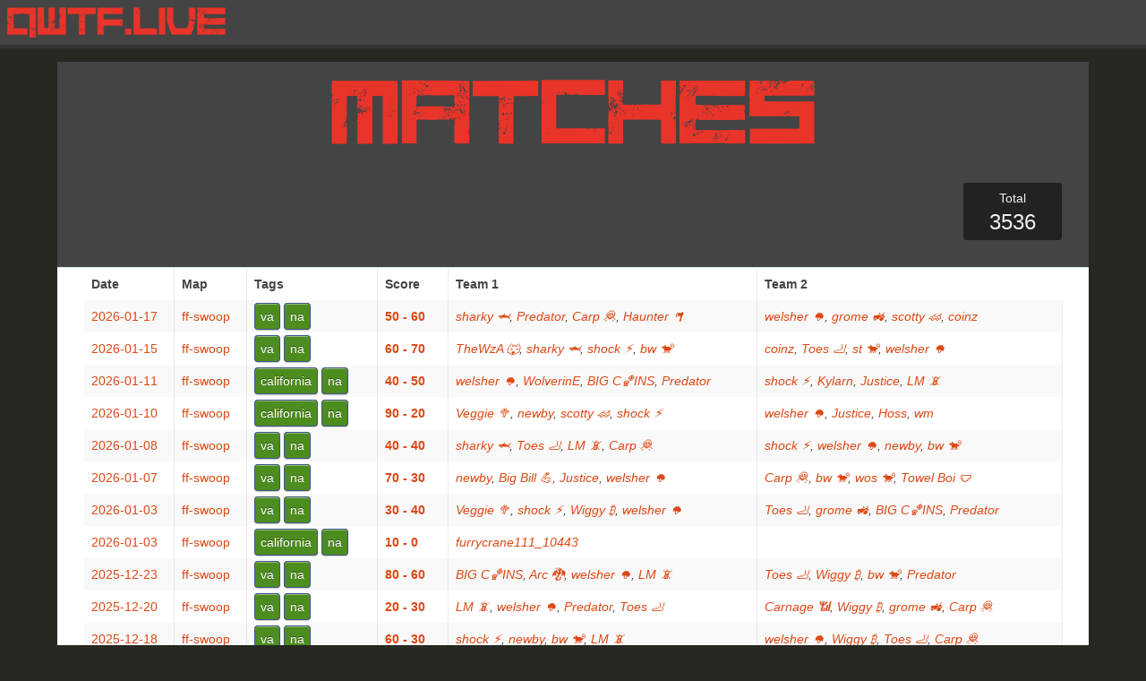

--- FILE ---
content_type: text/html; charset=utf-8
request_url: http://logs.qwtf.live/?map=ff-swoop
body_size: 5278
content:
<!DOCTYPE html>
<html>
  <head>
    <title>Qwtf.Live: Stats and Replays</title>
    <meta name='title' content='Qwtf.Live: Stats and Replays' />
<meta name='description' content='View statistics and replays for all qwtf.live games' />
<meta property='og:type' content='website' />
<meta property='og:url' content='http://logs.qwtf.live/?map=ff-swoop' />
<meta property='og:title' content='Qwtf.Live: Stats and Replays' />
<meta property='og:description' content='View statistics and replays for all qwtf.live games' />
<meta property='og:image' content='https://logs.qwtf.live/assets/welcome.png' />
    <meta name="csrf-param" content="authenticity_token" />
<meta name="csrf-token" content="D6gcb3rcadN-tS_MLhUF7TkMPQMgA3644sGX51Zat-BLpI1MyPPdpZVb6aaLfSf_neo6f4WnXeT_p9rW-vJWjA" />
    
    <link rel="stylesheet" href="/assets/tailwind-bb24185d64a02257728e29659db021ef487450fca6b5607ed00da39f3871d0c5.css" data-turbo-track="reload" />
<link rel="stylesheet" href="/assets/inter-font-8c3e82affb176f4bca9616b838d906343d1251adc8408efe02cf2b1e4fcf2bc4.css" data-turbo-track="reload" />
    <link rel="stylesheet" href="/assets/application-ab4b057045ddda1979fe652ce9b3689833686508b11f50af315e9dd0f57001c6.css" data-turbo-track="reload" />
    <script type="importmap" data-turbo-track="reload">{
  "imports": {
    "application": "/assets/application-6329a241bcb15ff38741c05662c52c7e87f6cae75b4f6a45fc31163c40cc4296.js",
    "@hotwired/turbo-rails": "/assets/turbo.min-918a6cf2f2be8ed9555c9a11eee69c7dc2f01770802815576efc931876b327fb.js",
    "@hotwired/stimulus": "/assets/stimulus.min-dd364f16ec9504dfb72672295637a1c8838773b01c0b441bd41008124c407894.js",
    "@hotwired/stimulus-loading": "/assets/stimulus-loading-3576ce92b149ad5d6959438c6f291e2426c86df3b874c525b30faad51b0d96b3.js",
    "jquery": "/assets/jquery-9292661fe0d8c5ef2ef35f5ca64d541d70c87e9f6d7f2716d646591a295b7f36.js",
    "tablesorter": "/assets/tablesorter-96d7a2384047a414901d8ff5872a1bb451ceb293a013a23273124225307aa013.js",
    "player": "/assets/player-f6b8baa1b81b98bee0819ff9e3b9f4c1a9ef92dd161d296d30b5e645decf5ce8.js",
    "controllers/application": "/assets/controllers/application-368d98631bccbf2349e0d4f8269afb3fe9625118341966de054759d96ea86c7e.js",
    "controllers/hello_controller": "/assets/controllers/hello_controller-549135e8e7c683a538c3d6d517339ba470fcfb79d62f738a0a089ba41851a554.js",
    "controllers": "/assets/controllers/index-2db729dddcc5b979110e98de4b6720f83f91a123172e87281d5a58410fc43806.js"
  }
}</script>
<link rel="modulepreload" href="/assets/application-6329a241bcb15ff38741c05662c52c7e87f6cae75b4f6a45fc31163c40cc4296.js">
<link rel="modulepreload" href="/assets/turbo.min-918a6cf2f2be8ed9555c9a11eee69c7dc2f01770802815576efc931876b327fb.js">
<link rel="modulepreload" href="/assets/stimulus.min-dd364f16ec9504dfb72672295637a1c8838773b01c0b441bd41008124c407894.js">
<link rel="modulepreload" href="/assets/stimulus-loading-3576ce92b149ad5d6959438c6f291e2426c86df3b874c525b30faad51b0d96b3.js">
<link rel="modulepreload" href="/assets/jquery-9292661fe0d8c5ef2ef35f5ca64d541d70c87e9f6d7f2716d646591a295b7f36.js">
<link rel="modulepreload" href="/assets/tablesorter-96d7a2384047a414901d8ff5872a1bb451ceb293a013a23273124225307aa013.js">
<link rel="modulepreload" href="/assets/player-f6b8baa1b81b98bee0819ff9e3b9f4c1a9ef92dd161d296d30b5e645decf5ce8.js">
<link rel="modulepreload" href="/assets/controllers/application-368d98631bccbf2349e0d4f8269afb3fe9625118341966de054759d96ea86c7e.js">
<link rel="modulepreload" href="/assets/controllers/hello_controller-549135e8e7c683a538c3d6d517339ba470fcfb79d62f738a0a089ba41851a554.js">
<link rel="modulepreload" href="/assets/controllers/index-2db729dddcc5b979110e98de4b6720f83f91a123172e87281d5a58410fc43806.js">
<script type="module">import "application"</script>
    
  </head>

<body>

<div class="topbar">
  <nav class="navbar ml-2">
    <div class="logo"><a href="/"><img src="/assets/welcome.png"></a>
      
    </div>
  </nav>
</div>

<div class="main mx-16">
<div class="content">
    <div class="welcome">
  <div class="welcome-info">
  </div>
  <div class="welcome-stats">
    <div class="stat">
      <span class="stat-title">Total</span>
      <span class="stat-value">3536</span>
    </div>
  </div>
</div>

<div class="clear">
<table class="table loglist">
  <thead>
    <tr>
      <th style="width: 100px">Date</th>
      <th>Map</th>
      <th style="width: 100px">Tags</th>
      <th>Score</th>
      <th>Team 1</th>
      <th>Team 2</th>
    </tr>
  </thead>
  <tbody>
    <tr id="log_id">
      <td><a href="/view/2026-01-17_03-29-1768620574_staging_ff-swoop">2026-01-17</a></td>
      <td><a href="/?map=ff-swoop">ff-swoop</a></td>
      <td><div class=".btn"><a class="link_button" href="/?tag=va">va</a>&nbsp;<a class="link_button" href="/?tag=na">na</a></div></td>
      <td>
        <b><a href="/view/2026-01-17_03-29-1768620574_staging_ff-swoop">50 - 60</a></b>
      </td>
      <td><i><a href="/?player=elsharko_tf">sharky 🦈</a>, <a href="/?player=predator">Predator</a>, <a href="/?player=carp7720">Carp 🦧</a>, <a href="/?player=haunterpt">Haunter 🪓</a></i></td>
      <td><i><a href="/?player=welsher5138">welsher 🪖</a>, <a href="/?player=grome">grome 🚜</a>, <a href="/?player=scottybugattiz">scotty 🏎</a>, <a href="/?player=coinz9745">coinz</a></i></td>
    </tr>
    <tr id="log_id">
      <td><a href="/view/2026-01-14_23-40-1768434046_staging_ff-swoop">2026-01-15</a></td>
      <td><a href="/?map=ff-swoop">ff-swoop</a></td>
      <td><div class=".btn"><a class="link_button" href="/?tag=va">va</a>&nbsp;<a class="link_button" href="/?tag=na">na</a></div></td>
      <td>
        <b><a href="/view/2026-01-14_23-40-1768434046_staging_ff-swoop">60 - 70</a></b>
      </td>
      <td><i><a href="/?player=wolfic3">TheWzA 🐺</a>, <a href="/?player=elsharko_tf">sharky 🦈</a>, <a href="/?player=shock144">shock ⚡</a>, <a href="/?player=bw">bw 🐒</a></i></td>
      <td><i><a href="/?player=coinz9745">coinz</a>, <a href="/?player=toes2188">Toes 🦶</a>, <a href="/?player=nevi0389_13999">st 🐒</a>, <a href="/?player=welsher5138">welsher 🪖</a></i></td>
    </tr>
    <tr id="log_id">
      <td><a href="/view/2026-01-11_04-54-1768107281_staging_ff-swoop">2026-01-11</a></td>
      <td><a href="/?map=ff-swoop">ff-swoop</a></td>
      <td><div class=".btn"><a class="link_button" href="/?tag=california">california</a>&nbsp;<a class="link_button" href="/?tag=na">na</a></div></td>
      <td>
        <b><a href="/view/2026-01-11_04-54-1768107281_staging_ff-swoop">40 - 50</a></b>
      </td>
      <td><i><a href="/?player=welsher5138">welsher 🪖</a>, <a href="/?player=wolverine_aunz">WolverinE</a>, <a href="/?player=big_coins">BIG C🏀INS</a>, <a href="/?player=predator">Predator</a></i></td>
      <td><i><a href="/?player=shock144">shock ⚡</a>, <a href="/?player=kylarn">Kylarn</a>, <a href="/?player=justicevt">Justice</a>, <a href="/?player=lm">LM 📵</a></i></td>
    </tr>
    <tr id="log_id">
      <td><a href="/view/2026-01-10_05-20-1768022453_staging_ff-swoop">2026-01-10</a></td>
      <td><a href="/?map=ff-swoop">ff-swoop</a></td>
      <td><div class=".btn"><a class="link_button" href="/?tag=california">california</a>&nbsp;<a class="link_button" href="/?tag=na">na</a></div></td>
      <td>
        <b><a href="/view/2026-01-10_05-20-1768022453_staging_ff-swoop">90 - 20</a></b>
      </td>
      <td><i><a href="/?player=veggie.i7.ifs">Veggie 🥦</a>, <a href="/?player=newby">newby</a>, <a href="/?player=scottybugattiz">scotty 🏎</a>, <a href="/?player=shock144">shock ⚡</a></i></td>
      <td><i><a href="/?player=welsher5138">welsher 🪖</a>, <a href="/?player=justicevt">Justice</a>, <a href="/?player=tulkastf">Hoss</a>, <a href="/?player=wm">wm</a></i></td>
    </tr>
    <tr id="log_id">
      <td><a href="/view/2026-01-08_00-43-1767833037_staging_ff-swoop">2026-01-08</a></td>
      <td><a href="/?map=ff-swoop">ff-swoop</a></td>
      <td><div class=".btn"><a class="link_button" href="/?tag=va">va</a>&nbsp;<a class="link_button" href="/?tag=na">na</a></div></td>
      <td>
        <b><a href="/view/2026-01-08_00-43-1767833037_staging_ff-swoop">40 - 40</a></b>
      </td>
      <td><i><a href="/?player=elsharko_tf">sharky 🦈</a>, <a href="/?player=toes2188">Toes 🦶</a>, <a href="/?player=lm">LM 📵</a>, <a href="/?player=carp7720">Carp 🦧</a></i></td>
      <td><i><a href="/?player=shock144">shock ⚡</a>, <a href="/?player=welsher5138">welsher 🪖</a>, <a href="/?player=newby">newby</a>, <a href="/?player=bw">bw 🐒</a></i></td>
    </tr>
    <tr id="log_id">
      <td><a href="/view/2026-01-06_23-58-1767743886_staging_ff-swoop">2026-01-07</a></td>
      <td><a href="/?map=ff-swoop">ff-swoop</a></td>
      <td><div class=".btn"><a class="link_button" href="/?tag=va">va</a>&nbsp;<a class="link_button" href="/?tag=na">na</a></div></td>
      <td>
        <b><a href="/view/2026-01-06_23-58-1767743886_staging_ff-swoop">70 - 30</a></b>
      </td>
      <td><i><a href="/?player=newby">newby</a>, <a href="/?player=big.bill_">Big Bill 💪</a>, <a href="/?player=justicevt">Justice</a>, <a href="/?player=welsher5138">welsher 🪖</a></i></td>
      <td><i><a href="/?player=carp7720">Carp 🦧</a>, <a href="/?player=bw">bw 🐒</a>, <a href="/?player=wos__">wos 🐒</a>, <a href="/?player=cabo_03">Towel Boi 🩲</a></i></td>
    </tr>
    <tr id="log_id">
      <td><a href="/view/2026-01-03_02-24-1767407041_staging_ff-swoop">2026-01-03</a></td>
      <td><a href="/?map=ff-swoop">ff-swoop</a></td>
      <td><div class=".btn"><a class="link_button" href="/?tag=va">va</a>&nbsp;<a class="link_button" href="/?tag=na">na</a></div></td>
      <td>
        <b><a href="/view/2026-01-03_02-24-1767407041_staging_ff-swoop">30 - 40</a></b>
      </td>
      <td><i><a href="/?player=veggie.i7.ifs">Veggie 🥦</a>, <a href="/?player=shock144">shock ⚡</a>, <a href="/?player=wiggybr">Wiggy ₿</a>, <a href="/?player=welsher5138">welsher 🪖</a></i></td>
      <td><i><a href="/?player=toes2188">Toes 🦶</a>, <a href="/?player=grome">grome 🚜</a>, <a href="/?player=big_coins">BIG C🏀INS</a>, <a href="/?player=predator">Predator</a></i></td>
    </tr>
    <tr id="log_id">
      <td><a href="/view/2026-01-03_02-21-1767406897_staging_ff-swoop">2026-01-03</a></td>
      <td><a href="/?map=ff-swoop">ff-swoop</a></td>
      <td><div class=".btn"><a class="link_button" href="/?tag=california">california</a>&nbsp;<a class="link_button" href="/?tag=na">na</a></div></td>
      <td>
        <b><a href="/view/2026-01-03_02-21-1767406897_staging_ff-swoop">10 - 0</a></b>
      </td>
      <td><i><a href="/?player=furrycrane111_10443">furrycrane111_10443</a></i></td>
      <td><i></i></td>
    </tr>
    <tr id="log_id">
      <td><a href="/view/2025-12-23_00-19-1766449177_staging_ff-swoop">2025-12-23</a></td>
      <td><a href="/?map=ff-swoop">ff-swoop</a></td>
      <td><div class=".btn"><a class="link_button" href="/?tag=va">va</a>&nbsp;<a class="link_button" href="/?tag=na">na</a></div></td>
      <td>
        <b><a href="/view/2025-12-23_00-19-1766449177_staging_ff-swoop">80 - 60</a></b>
      </td>
      <td><i><a href="/?player=big_coins">BIG C🏀INS</a>, <a href="/?player=.a.rc">Arc 🐉</a>, <a href="/?player=welsher5138">welsher 🪖</a>, <a href="/?player=lm">LM 📵</a></i></td>
      <td><i><a href="/?player=toes2188">Toes 🦶</a>, <a href="/?player=wiggybr">Wiggy ₿</a>, <a href="/?player=bw">bw 🐒</a>, <a href="/?player=predator">Predator</a></i></td>
    </tr>
    <tr id="log_id">
      <td><a href="/view/2025-12-20_02-04-1766196258_staging_ff-swoop">2025-12-20</a></td>
      <td><a href="/?map=ff-swoop">ff-swoop</a></td>
      <td><div class=".btn"><a class="link_button" href="/?tag=va">va</a>&nbsp;<a class="link_button" href="/?tag=na">na</a></div></td>
      <td>
        <b><a href="/view/2025-12-20_02-04-1766196258_staging_ff-swoop">20 - 30</a></b>
      </td>
      <td><i><a href="/?player=lm">LM 📵</a>, <a href="/?player=welsher5138">welsher 🪖</a>, <a href="/?player=predator">Predator</a>, <a href="/?player=toes2188">Toes 🦶</a></i></td>
      <td><i><a href="/?player=rev6thecarn">Carnage 📶</a>, <a href="/?player=wiggybr">Wiggy ₿</a>, <a href="/?player=grome">grome 🚜</a>, <a href="/?player=carp7720">Carp 🦧</a></i></td>
    </tr>
    <tr id="log_id">
      <td><a href="/view/2025-12-17_23-56-1766015792_staging_ff-swoop">2025-12-18</a></td>
      <td><a href="/?map=ff-swoop">ff-swoop</a></td>
      <td><div class=".btn"><a class="link_button" href="/?tag=va">va</a>&nbsp;<a class="link_button" href="/?tag=na">na</a></div></td>
      <td>
        <b><a href="/view/2025-12-17_23-56-1766015792_staging_ff-swoop">60 - 30</a></b>
      </td>
      <td><i><a href="/?player=shock144">shock ⚡</a>, <a href="/?player=newby">newby</a>, <a href="/?player=bw">bw 🐒</a>, <a href="/?player=lm">LM 📵</a></i></td>
      <td><i><a href="/?player=welsher5138">welsher 🪖</a>, <a href="/?player=wiggybr">Wiggy ₿</a>, <a href="/?player=toes2188">Toes 🦶</a>, <a href="/?player=carp7720">Carp 🦧</a></i></td>
    </tr>
    <tr id="log_id">
      <td><a href="/view/2025-12-06_04-02-1764993751_staging_ff-swoop">2025-12-06</a></td>
      <td><a href="/?map=ff-swoop">ff-swoop</a></td>
      <td><div class=".btn"><a class="link_button" href="/?tag=dallas">dallas</a>&nbsp;<a class="link_button" href="/?tag=na">na</a></div></td>
      <td>
        <b><a href="/view/2025-12-06_04-02-1764993751_staging_ff-swoop">30 - 40</a></b>
      </td>
      <td><i><a href="/?player=grome">grome 🚜</a>, <a href="/?player=rev6thecarn">Carnage 📶</a>, <a href="/?player=predator">Predator</a>, <a href="/?player=veggie.i7.ifs">Veggie 🥦</a></i></td>
      <td><i><a href="/?player=shock144">shock ⚡</a>, <a href="/?player=wolverine_aunz">WolverinE</a>, <a href="/?player=welsher5138">welsher 🪖</a>, <a href="/?player=wiggybr">Wiggy ₿</a></i></td>
    </tr>
    <tr id="log_id">
      <td><a href="/view/2025-12-04_22-19-1764886798_staging_ff-swoop">2025-12-04</a></td>
      <td><a href="/?map=ff-swoop">ff-swoop</a></td>
      <td><div class=".btn"><a class="link_button" href="/?tag=va">va</a>&nbsp;<a class="link_button" href="/?tag=na">na</a></div></td>
      <td>
        <b><a href="/view/2025-12-04_22-19-1764886798_staging_ff-swoop">20 - 30</a></b>
      </td>
      <td><i><a href="/?player=shock144">shock ⚡</a>, <a href="/?player=rev6thecarn">Carnage 📶</a>, <a href="/?player=fragged8">fragged ♿</a>, <a href="/?player=.a.rc">Arc 🐉</a></i></td>
      <td><i><a href="/?player=big.bill_">Big Bill 💪</a>, <a href="/?player=stm">stm 🤪</a>, <a href="/?player=elsharko_tf">sharky 🦈</a>, <a href="/?player=big_coins">BIG C🏀INS</a></i></td>
    </tr>
    <tr id="log_id">
      <td><a href="/view/2025-11-30_21-17-1764537473_staging_ff-swoop">2025-11-30</a></td>
      <td><a href="/?map=ff-swoop">ff-swoop</a></td>
      <td><div class=".btn"><a class="link_button" href="/?tag=va">va</a>&nbsp;<a class="link_button" href="/?tag=na">na</a></div></td>
      <td>
        <b><a href="/view/2025-11-30_21-17-1764537473_staging_ff-swoop">80 - 30</a></b>
      </td>
      <td><i><a href="/?player=shock144">shock ⚡</a>, <a href="/?player=rev6thecarn">Carnage 📶</a>, <a href="/?player=lm">LM 📵</a>, <a href="/?player=stm">stm 🤪</a></i></td>
      <td><i><a href="/?player=fragged8">fragged ♿</a>, <a href="/?player=wiggybr">Wiggy ₿</a>, <a href="/?player=elsharko_tf">sharky 🦈</a>, <a href="/?player=welsher5138">welsher 🪖</a></i></td>
    </tr>
    <tr id="log_id">
      <td><a href="/view/2025-11-21_23-04-1763766295_staging_ff-swoop">2025-11-21</a></td>
      <td><a href="/?map=ff-swoop">ff-swoop</a></td>
      <td><div class=".btn"><a class="link_button" href="/?tag=va">va</a>&nbsp;<a class="link_button" href="/?tag=na">na</a></div></td>
      <td>
        <b><a href="/view/2025-11-21_23-04-1763766295_staging_ff-swoop">40 - 50</a></b>
      </td>
      <td><i><a href="/?player=toes2188">Toes 🦶</a>, <a href="/?player=lm">LM 📵</a>, <a href="/?player=stm">stm 🤪</a>, <a href="/?player=nevi0389_13999">st 🐒</a></i></td>
      <td><i><a href="/?player=fragged8">fragged ♿</a>, <a href="/?player=.a.rc">Arc 🐉</a>, <a href="/?player=welsher5138">welsher 🪖</a>, <a href="/?player=kylarn">Kylarn</a></i></td>
    </tr>
    <tr id="log_id">
      <td><a href="/view/2025-11-19_01-35-1763516132_staging_ff-swoop">2025-11-19</a></td>
      <td><a href="/?map=ff-swoop">ff-swoop</a></td>
      <td><div class=".btn"><a class="link_button" href="/?tag=va">va</a>&nbsp;<a class="link_button" href="/?tag=na">na</a></div></td>
      <td>
        <b><a href="/view/2025-11-19_01-35-1763516132_staging_ff-swoop">50 - 50</a></b>
      </td>
      <td><i><a href="/?player=wiggybr">Wiggy ₿</a>, <a href="/?player=welsher5138">welsher 🪖</a>, <a href="/?player=carp7720">Carp 🦧</a>, <a href="/?player=cabo_03">Towel Boi 🩲</a></i></td>
      <td><i><a href="/?player=newby">newby</a>, <a href="/?player=bw">bw 🐒</a>, <a href="/?player=.a.rc">Arc 🐉</a>, <a href="/?player=wos__">wos 🐒</a></i></td>
    </tr>
    <tr id="log_id">
      <td><a href="/view/2025-11-15_04-21-1763180461_staging_ff-swoop">2025-11-15</a></td>
      <td><a href="/?map=ff-swoop">ff-swoop</a></td>
      <td><div class=".btn"><a class="link_button" href="/?tag=va">va</a>&nbsp;<a class="link_button" href="/?tag=na">na</a></div></td>
      <td>
        <b><a href="/view/2025-11-15_04-21-1763180461_staging_ff-swoop">80 - 60</a></b>
      </td>
      <td><i><a href="/?player=shock144">shock ⚡</a>, <a href="/?player=wiggybr">Wiggy ₿</a>, <a href="/?player=grome">grome 🚜</a>, <a href="/?player=lm">LM 📵</a></i></td>
      <td><i><a href="/?player=veggie.i7.ifs">Veggie 🥦</a>, <a href="/?player=newby">newby</a>, <a href="/?player=welsher5138">welsher 🪖</a>, <a href="/?player=predator">Predator</a></i></td>
    </tr>
    <tr id="log_id">
      <td><a href="/view/2025-11-12_01-36-1762911384_staging_ff-swoop">2025-11-12</a></td>
      <td><a href="/?map=ff-swoop">ff-swoop</a></td>
      <td><div class=".btn"><a class="link_button" href="/?tag=va">va</a>&nbsp;<a class="link_button" href="/?tag=na">na</a></div></td>
      <td>
        <b><a href="/view/2025-11-12_01-36-1762911384_staging_ff-swoop">50 - 60</a></b>
      </td>
      <td><i><a href="/?player=predator">Predator</a>, <a href="/?player=wiggybr">Wiggy ₿</a>, <a href="/?player=carp7720">Carp 🦧</a>, <a href="/?player=wos__">wos 🐒</a></i></td>
      <td><i><a href="/?player=shock144">shock ⚡</a>, <a href="/?player=welsher5138">welsher 🪖</a>, <a href="/?player=lm">LM 📵</a>, <a href="/?player=bw">bw 🐒</a></i></td>
    </tr>
    <tr id="log_id">
      <td><a href="/view/2025-10-28_01-33-1761615195_staging_ff-swoop">2025-10-28</a></td>
      <td><a href="/?map=ff-swoop">ff-swoop</a></td>
      <td><div class=".btn"><a class="link_button" href="/?tag=va">va</a>&nbsp;<a class="link_button" href="/?tag=na">na</a></div></td>
      <td>
        <b><a href="/view/2025-10-28_01-33-1761615195_staging_ff-swoop">40 - 50</a></b>
      </td>
      <td><i><a href="/?player=rev6thecarn">Carnage 📶</a>, <a href="/?player=wiggybr">Wiggy ₿</a>, <a href="/?player=lm">LM 📵</a>, <a href="/?player=bw">bw 🐒</a></i></td>
      <td><i><a href="/?player=newby">newby</a>, <a href="/?player=coinz9745">coinz</a>, <a href="/?player=welsher5138">welsher 🪖</a>, <a href="/?player=veggie.i7.ifs">Veggie 🥦</a></i></td>
    </tr>
    <tr id="log_id">
      <td><a href="/view/2025-10-27_01-11-1761527470_staging_ff-swoop">2025-10-27</a></td>
      <td><a href="/?map=ff-swoop">ff-swoop</a></td>
      <td><div class=".btn"><a class="link_button" href="/?tag=dallas">dallas</a>&nbsp;<a class="link_button" href="/?tag=na">na</a></div></td>
      <td>
        <b><a href="/view/2025-10-27_01-11-1761527470_staging_ff-swoop">70 - 60</a></b>
      </td>
      <td><i><a href="/?player=bw">bw 🐒</a>, <a href="/?player=big_coins">BIG C🏀INS</a>, <a href="/?player=predator">Predator</a>, <a href="/?player=elsharko_tf">sharky 🦈</a></i></td>
      <td><i><a href="/?player=wiggybr">Wiggy ₿</a>, <a href="/?player=coinz9745">coinz</a>, <a href="/?player=shock144">shock ⚡</a>, <a href="/?player=wolverine_aunz">WolverinE</a></i></td>
    </tr>
    <tr id="log_id">
      <td><a href="/view/2025-10-26_20-24-1761510289_staging_ff-swoop">2025-10-26</a></td>
      <td><a href="/?map=ff-swoop">ff-swoop</a></td>
      <td><div class=".btn"><a class="link_button" href="/?tag=va">va</a>&nbsp;<a class="link_button" href="/?tag=na">na</a></div></td>
      <td>
        <b><a href="/view/2025-10-26_20-24-1761510289_staging_ff-swoop">80 - 50</a></b>
      </td>
      <td><i><a href="/?player=kylarn">Kylarn</a>, <a href="/?player=rev6thecarn">Carnage 📶</a>, <a href="/?player=lm">LM 📵</a>, <a href="/?player=predator">Predator</a></i></td>
      <td><i><a href="/?player=toes2188">Toes 🦶</a>, <a href="/?player=welsher5138">welsher 🪖</a>, <a href="/?player=elsharko_tf">sharky 🦈</a>, <a href="/?player=coinz9745">coinz</a></i></td>
    </tr>
    <tr id="log_id">
      <td><a href="/view/2025-10-18_00-45-1760748352_staging_ff-swoop">2025-10-18</a></td>
      <td><a href="/?map=ff-swoop">ff-swoop</a></td>
      <td><div class=".btn"><a class="link_button" href="/?tag=va">va</a>&nbsp;<a class="link_button" href="/?tag=na">na</a></div></td>
      <td>
        <b><a href="/view/2025-10-18_00-45-1760748352_staging_ff-swoop">30 - 40</a></b>
      </td>
      <td><i><a href="/?player=kylarn">Kylarn</a>, <a href="/?player=rev6thecarn">Carnage 📶</a>, <a href="/?player=toes2188">Toes 🦶</a>, <a href="/?player=welsher5138">welsher 🪖</a></i></td>
      <td><i><a href="/?player=coinz9745">coinz</a>, <a href="/?player=predator">Predator</a>, <a href="/?player=wiggybr">Wiggy ₿</a>, <a href="/?player=lm">LM 📵</a></i></td>
    </tr>
    <tr id="log_id">
      <td><a href="/view/2025-10-13_10-49-1760352561_staging_ff-swoop">2025-10-13</a></td>
      <td><a href="/?map=ff-swoop">ff-swoop</a></td>
      <td><div class=".btn"><a class="link_button" href="/?tag=sydney">sydney</a>&nbsp;<a class="link_button" href="/?tag=oce">oce</a></div></td>
      <td>
        <b><a href="/view/2025-10-13_10-49-1760352561_staging_ff-swoop">100 - 30</a></b>
      </td>
      <td><i><a href="/?player=wolverine_aunz">WolverinE</a>, <a href="/?player=bent">bent</a>, <a href="/?player=mortal_komb4t">Mortal</a>, <a href="/?player=newby">newby</a></i></td>
      <td><i><a href="/?player=slappa">Slappa</a>, <a href="/?player=elsharko_tf">sharky 🦈</a>, <a href="/?player=wm">wm</a>, <a href="/?player=spas_">spas</a></i></td>
    </tr>
    <tr id="log_id">
      <td><a href="/view/2025-10-07_02-19-1759803595_staging_ff-swoop">2025-10-07</a></td>
      <td><a href="/?map=ff-swoop">ff-swoop</a></td>
      <td><div class=".btn"><a class="link_button" href="/?tag=va">va</a>&nbsp;<a class="link_button" href="/?tag=na">na</a></div></td>
      <td>
        <b><a href="/view/2025-10-07_02-19-1759803595_staging_ff-swoop">0 - 10</a></b>
      </td>
      <td><i></i></td>
      <td><i><a href="/?player=stm">stm 🤪</a></i></td>
    </tr>
    <tr id="log_id">
      <td><a href="/view/2025-10-07_01-51-1759801862_staging_ff-swoop">2025-10-07</a></td>
      <td><a href="/?map=ff-swoop">ff-swoop</a></td>
      <td><div class=".btn"><a class="link_button" href="/?tag=va">va</a>&nbsp;<a class="link_button" href="/?tag=na">na</a></div></td>
      <td>
        <b><a href="/view/2025-10-07_01-51-1759801862_staging_ff-swoop">80 - 50</a></b>
      </td>
      <td><i><a href="/?player=wiggybr">Wiggy ₿</a>, <a href="/?player=big_coins">BIG C🏀INS</a>, <a href="/?player=coinz9745">coinz</a>, <a href="/?player=scottybugattiz">scotty 🏎</a></i></td>
      <td><i><a href="/?player=rev6thecarn">Carnage 📶</a>, <a href="/?player=veggie.i7.ifs">Veggie 🥦</a>, <a href="/?player=lm">LM 📵</a>, <a href="/?player=toes2188">Toes 🦶</a></i></td>
    </tr>
    <tr id="log_id">
      <td><a href="/view/2025-09-28_02-04-1759025059_staging_ff-swoop">2025-09-28</a></td>
      <td><a href="/?map=ff-swoop">ff-swoop</a></td>
      <td><div class=".btn"><a class="link_button" href="/?tag=va">va</a>&nbsp;<a class="link_button" href="/?tag=na">na</a></div></td>
      <td>
        <b><a href="/view/2025-09-28_02-04-1759025059_staging_ff-swoop">20 - 30</a></b>
      </td>
      <td><i><a href="/?player=veggie.i7.ifs">Veggie 🥦</a>, <a href="/?player=wiggybr">Wiggy ₿</a>, <a href="/?player=maxblaxe">Max</a>, <a href="/?player=carp7720">Carp 🦧</a></i></td>
      <td><i><a href="/?player=welsher5138">welsher 🪖</a>, <a href="/?player=lm">LM 📵</a>, <a href="/?player=toes2188">Toes 🦶</a>, <a href="/?player=big_coins">BIG C🏀INS</a></i></td>
    </tr>
    <tr id="log_id">
      <td><a href="/view/2025-09-25_10-16-1758795382_staging_ff-swoop">2025-09-25</a></td>
      <td><a href="/?map=ff-swoop">ff-swoop</a></td>
      <td><div class=".btn"><a class="link_button" href="/?tag=sydney">sydney</a>&nbsp;<a class="link_button" href="/?tag=oce">oce</a></div></td>
      <td>
        <b><a href="/view/2025-09-25_10-16-1758795382_staging_ff-swoop">30 - 20</a></b>
      </td>
      <td><i><a href="/?player=wm">wm</a>, <a href="/?player=bent">bent</a>, <a href="/?player=hydr0buds">hydr0buds 🌿</a>, <a href="/?player=newby">newby</a></i></td>
      <td><i><a href="/?player=wolverine_aunz">WolverinE</a>, <a href="/?player=big_coins">BIG C🏀INS</a>, <a href="/?player=evilant">EvilAnt 🐜</a>, <a href="/?player=zenon">zenon 🪱</a></i></td>
    </tr>
    <tr id="log_id">
      <td><a href="/view/2025-09-20_01-28-1758331709_staging_ff-swoop">2025-09-20</a></td>
      <td><a href="/?map=ff-swoop">ff-swoop</a></td>
      <td><div class=".btn"><a class="link_button" href="/?tag=california">california</a>&nbsp;<a class="link_button" href="/?tag=na">na</a></div></td>
      <td>
        <b><a href="/view/2025-09-20_01-28-1758331709_staging_ff-swoop">40 - 50</a></b>
      </td>
      <td><i><a href="/?player=newby">newby</a>, <a href="/?player=wolverine_aunz">WolverinE</a>, <a href="/?player=big_coins">BIG C🏀INS</a>, <a href="/?player=welsher5138">welsher 🪖</a></i></td>
      <td><i><a href="/?player=scottybugattiz">scotty 🏎</a>, <a href="/?player=bw">bw 🐒</a>, <a href="/?player=predator">Predator</a>, <a href="/?player=wiggybr">Wiggy ₿</a></i></td>
    </tr>
    <tr id="log_id">
      <td><a href="/view/2025-09-06_22-45-1757198757_staging_ff-swoop">2025-09-06</a></td>
      <td><a href="/?map=ff-swoop">ff-swoop</a></td>
      <td><div class=".btn"><a class="link_button" href="/?tag=dallas">dallas</a>&nbsp;<a class="link_button" href="/?tag=na">na</a></div></td>
      <td>
        <b><a href="/view/2025-09-06_22-45-1757198757_staging_ff-swoop">30 - 20</a></b>
      </td>
      <td><i><a href="/?player=big_coins">BIG C🏀INS</a>, <a href="/?player=lm">LM 📵</a>, <a href="/?player=fragged8">fragged ♿</a>, <a href="/?player=wolverine_aunz">WolverinE</a></i></td>
      <td><i><a href="/?player=stm">stm 🤪</a>, <a href="/?player=kylarn">Kylarn</a>, <a href="/?player=veggie.i7.ifs">Veggie 🥦</a>, <a href="/?player=coinz9745">coinz</a></i></td>
    </tr>
    <tr id="log_id">
      <td><a href="/view/2025-08-26_23-41-1756251690_staging_ff-swoop">2025-08-27</a></td>
      <td><a href="/?map=ff-swoop">ff-swoop</a></td>
      <td><div class=".btn"><a class="link_button" href="/?tag=va">va</a>&nbsp;<a class="link_button" href="/?tag=na">na</a></div></td>
      <td>
        <b><a href="/view/2025-08-26_23-41-1756251690_staging_ff-swoop">50 - 60</a></b>
      </td>
      <td><i><a href="/?player=newby">newby</a>, <a href="/?player=coinz9745">coinz</a>, <a href="/?player=predator">Predator</a>, <a href="/?player=carp7720">Carp 🦧</a></i></td>
      <td><i><a href="/?player=welsher5138">welsher 🪖</a>, <a href="/?player=toes2188">Toes 🦶</a>, <a href="/?player=bw">bw 🐒</a>, <a href="/?player=wos__">wos 🐒</a></i></td>
    </tr>
    <tr id="log_id">
      <td><a href="/view/2025-08-24_19-56-1756065386_staging_ff-swoop">2025-08-24</a></td>
      <td><a href="/?map=ff-swoop">ff-swoop</a></td>
      <td><div class=".btn"><a class="link_button" href="/?tag=va">va</a>&nbsp;<a class="link_button" href="/?tag=na">na</a></div></td>
      <td>
        <b><a href="/view/2025-08-24_19-56-1756065386_staging_ff-swoop">40 - 50</a></b>
      </td>
      <td><i><a href="/?player=nevi0389_13999">st 🐒</a>, <a href="/?player=kylarn">Kylarn</a>, <a href="/?player=k48u70">k48u70</a></i></td>
      <td><i><a href="/?player=stm">stm 🤪</a>, <a href="/?player=lm">LM 📵</a>, <a href="/?player=predator">Predator</a>, <a href="/?player=veggie.i7.ifs">Veggie 🥦</a></i></td>
    </tr>
    <tr id="log_id">
      <td><a href="/view/2025-08-20_00-44-1755650657_staging_ff-swoop">2025-08-20</a></td>
      <td><a href="/?map=ff-swoop">ff-swoop</a></td>
      <td><div class=".btn"><a class="link_button" href="/?tag=va">va</a>&nbsp;<a class="link_button" href="/?tag=na">na</a></div></td>
      <td>
        <b><a href="/view/2025-08-20_00-44-1755650657_staging_ff-swoop">70 - 60</a></b>
      </td>
      <td><i><a href="/?player=k48u70">k48u70</a>, <a href="/?player=wos__">wos 🐒</a>, <a href="/?player=justicevt">Justice</a>, <a href="/?player=lm">LM 📵</a></i></td>
      <td><i><a href="/?player=wiggybr">Wiggy ₿</a>, <a href="/?player=coinz9745">coinz</a>, <a href="/?player=carp7720">Carp 🦧</a>, <a href="/?player=_driz">driz ⛷️</a></i></td>
    </tr>
    <tr id="log_id">
      <td><a href="/view/2025-08-14_23-38-1755214695_tourney_ff-swoop">2025-08-14</a></td>
      <td><a href="/?map=ff-swoop">ff-swoop</a></td>
      <td><div class=".btn"><a class="link_button" href="/?tag=tourney">tourney</a>&nbsp;<a class="link_button" href="/?tag=va">va</a>&nbsp;<a class="link_button" href="/?tag=na">na</a></div></td>
      <td>
        <b><a href="/view/2025-08-14_23-38-1755214695_tourney_ff-swoop">30 - 40</a></b>
      </td>
      <td><i><a href="/?player=.a.rc">Arc 🐉</a>, <a href="/?player=nevi0389_13999">st 🐒</a>, <a href="/?player=carp7720">Carp 🦧</a>, <a href="/?player=kylarn">Kylarn</a></i></td>
      <td><i><a href="/?player=techicide">TecH</a>, <a href="/?player=welsher5138">welsher 🪖</a>, <a href="/?player=newby">newby</a>, <a href="/?player=scottybugattiz">scotty 🏎</a></i></td>
    </tr>
    <tr id="log_id">
      <td><a href="/view/2025-08-14_22-34-1755210842_staging_ff-swoop">2025-08-14</a></td>
      <td><a href="/?map=ff-swoop">ff-swoop</a></td>
      <td><div class=".btn"><a class="link_button" href="/?tag=va">va</a>&nbsp;<a class="link_button" href="/?tag=na">na</a></div></td>
      <td>
        <b><a href="/view/2025-08-14_22-34-1755210842_staging_ff-swoop">10 - 20</a></b>
      </td>
      <td><i><a href="/?player=bw">bw 🐒</a>, <a href="/?player=predator">Predator</a>, <a href="/?player=toes2188">Toes 🦶</a>, <a href="/?player=big_coins">BIG C🏀INS</a></i></td>
      <td><i><a href="/?player=carp7720">Carp 🦧</a>, <a href="/?player=coinz9745">coinz</a>, <a href="/?player=k48u70">k48u70</a>, <a href="/?player=kylarn">Kylarn</a></i></td>
    </tr>
    <tr id="log_id">
      <td><a href="/view/2025-08-13_23-10-1755126645_staging_ff-swoop">2025-08-13</a></td>
      <td><a href="/?map=ff-swoop">ff-swoop</a></td>
      <td><div class=".btn"><a class="link_button" href="/?tag=va">va</a>&nbsp;<a class="link_button" href="/?tag=na">na</a></div></td>
      <td>
        <b><a href="/view/2025-08-13_23-10-1755126645_staging_ff-swoop">30 - 30</a></b>
      </td>
      <td><i><a href="/?player=toes2188">Toes 🦶</a>, <a href="/?player=coinz9745">coinz</a>, <a href="/?player=predator">Predator</a>, <a href="/?player=lm">LM 📵</a></i></td>
      <td><i><a href="/?player=nevi0389_13999">st 🐒</a>, <a href="/?player=k48u70">k48u70</a>, <a href="/?player=welsher5138">welsher 🪖</a>, <a href="/?player=carp7720">Carp 🦧</a></i></td>
    </tr>
    <tr id="log_id">
      <td><a href="/view/2025-08-09_20-33-1754771631_staging_ff-swoop">2025-08-09</a></td>
      <td><a href="/?map=ff-swoop">ff-swoop</a></td>
      <td><div class=".btn"><a class="link_button" href="/?tag=va">va</a>&nbsp;<a class="link_button" href="/?tag=na">na</a></div></td>
      <td>
        <b><a href="/view/2025-08-09_20-33-1754771631_staging_ff-swoop">60 - 50</a></b>
      </td>
      <td><i><a href="/?player=predator">Predator</a>, <a href="/?player=coinz9745">coinz</a>, <a href="/?player=rev6thecarn">Carnage 📶</a>, <a href="/?player=nikki">Nikki</a></i></td>
      <td><i><a href="/?player=welsher5138">welsher 🪖</a>, <a href="/?player=big_coins">BIG C🏀INS</a>, <a href="/?player=elsharko_tf">sharky 🦈</a>, <a href="/?player=k48u70">k48u70</a></i></td>
    </tr>
    <tr id="log_id">
      <td><a href="/view/2025-08-05_22-58-1754434731_staging_ff-swoop">2025-08-05</a></td>
      <td><a href="/?map=ff-swoop">ff-swoop</a></td>
      <td><div class=".btn"><a class="link_button" href="/?tag=va">va</a>&nbsp;<a class="link_button" href="/?tag=na">na</a></div></td>
      <td>
        <b><a href="/view/2025-08-05_22-58-1754434731_staging_ff-swoop">10 - 20</a></b>
      </td>
      <td><i><a href="/?player=.a.rc">Arc 🐉</a>, <a href="/?player=welsher5138">welsher 🪖</a>, <a href="/?player=coinz9745">coinz</a>, <a href="/?player=veggie.i7.ifs">Veggie 🥦</a></i></td>
      <td><i><a href="/?player=nevi0389_13999">st 🐒</a>, <a href="/?player=justicevt">Justice</a>, <a href="/?player=toes2188">Toes 🦶</a>, <a href="/?player=bw">bw 🐒</a></i></td>
    </tr>
    <tr id="log_id">
      <td><a href="/view/2025-07-24_22-49-1753397357_tourney_ff-swoop">2025-07-24</a></td>
      <td><a href="/?map=ff-swoop">ff-swoop</a></td>
      <td><div class=".btn"><a class="link_button" href="/?tag=tourney">tourney</a>&nbsp;<a class="link_button" href="/?tag=va">va</a>&nbsp;<a class="link_button" href="/?tag=na">na</a></div></td>
      <td>
        <b><a href="/view/2025-07-24_22-49-1753397357_tourney_ff-swoop">60 - 50</a></b>
      </td>
      <td><i><a href="/?player=welsher5138">welsher 🪖</a>, <a href="/?player=tulkastf">Hoss</a>, <a href="/?player=techicide">TecH</a>, <a href="/?player=scottybugattiz">scotty 🏎</a></i></td>
      <td><i><a href="/?player=big.bill_">Big Bill 💪</a>, <a href="/?player=.a.rc">Arc 🐉</a>, <a href="/?player=predator">Predator</a>, <a href="/?player=coinz9745">coinz</a></i></td>
    </tr>
    <tr id="log_id">
      <td><a href="/view/2025-07-23_02-00-1753236030_staging_ff-swoop">2025-07-23</a></td>
      <td><a href="/?map=ff-swoop">ff-swoop</a></td>
      <td><div class=".btn"><a class="link_button" href="/?tag=va">va</a>&nbsp;<a class="link_button" href="/?tag=na">na</a></div></td>
      <td>
        <b><a href="/view/2025-07-23_02-00-1753236030_staging_ff-swoop">30 - 40</a></b>
      </td>
      <td><i><a href="/?player=big_coins">BIG C🏀INS</a>, <a href="/?player=lm">LM 📵</a>, <a href="/?player=rev6thecarn">Carnage 📶</a>, <a href="/?player=wos__">wos 🐒</a></i></td>
      <td><i><a href="/?player=wiggybr">Wiggy ₿</a>, <a href="/?player=k48u70">k48u70</a>, <a href="/?player=predator">Predator</a>, <a href="/?player=.a.rc">Arc 🐉</a></i></td>
    </tr>
    <tr id="log_id">
      <td><a href="/view/2025-06-03_23-57-1748995036_staging_ff-swoop">2025-06-04</a></td>
      <td><a href="/?map=ff-swoop">ff-swoop</a></td>
      <td><div class=".btn"><a class="link_button" href="/?tag=va">va</a>&nbsp;<a class="link_button" href="/?tag=na">na</a></div></td>
      <td>
        <b><a href="/view/2025-06-03_23-57-1748995036_staging_ff-swoop">70 - 70</a></b>
      </td>
      <td><i><a href="/?player=k48u70">k48u70</a>, <a href="/?player=newby">newby</a>, <a href="/?player=predator">Predator</a>, <a href="/?player=carp7720">Carp 🦧</a></i></td>
      <td><i><a href="/?player=wos__">wos 🐒</a>, <a href="/?player=bw">bw 🐒</a>, <a href="/?player=coinz9745">coinz</a>, <a href="/?player=scottybugattiz">scotty 🏎</a></i></td>
    </tr>
    <tr id="log_id">
      <td><a href="/view/2025-05-30_00-41-1748565694_staging_ff-swoop">2025-05-30</a></td>
      <td><a href="/?map=ff-swoop">ff-swoop</a></td>
      <td><div class=".btn"><a class="link_button" href="/?tag=va">va</a>&nbsp;<a class="link_button" href="/?tag=na">na</a></div></td>
      <td>
        <b><a href="/view/2025-05-30_00-41-1748565694_staging_ff-swoop">30 - 40</a></b>
      </td>
      <td><i><a href="/?player=lm">LM 📵</a>, <a href="/?player=nevi0389_13999">st 🐒</a>, <a href="/?player=carp7720">Carp 🦧</a>, <a href="/?player=wos__">wos 🐒</a></i></td>
      <td><i><a href="/?player=shock144">shock ⚡</a>, <a href="/?player=newby">newby</a>, <a href="/?player=bw">bw 🐒</a>, <a href="/?player=predator">Predator</a></i></td>
    </tr>
    <tr id="log_id">
      <td><a href="/view/2025-05-25_21-13-1748207611_staging_ff-swoop">2025-05-25</a></td>
      <td><a href="/?map=ff-swoop">ff-swoop</a></td>
      <td><div class=".btn"><a class="link_button" href="/?tag=va">va</a>&nbsp;<a class="link_button" href="/?tag=na">na</a></div></td>
      <td>
        <b><a href="/view/2025-05-25_21-13-1748207611_staging_ff-swoop">50 - 30</a></b>
      </td>
      <td><i><a href="/?player=stm">stm 🤪</a>, <a href="/?player=.kotowski">.kotowski</a>, <a href="/?player=nevi0389_13999">st 🐒</a>, <a href="/?player=shock144">shock ⚡</a></i></td>
      <td><i><a href="/?player=lm">LM 📵</a>, <a href="/?player=_._.78">_._.78</a>, <a href="/?player=fragged8">fragged ♿</a>, <a href="/?player=kylarn">Kylarn</a></i></td>
    </tr>
    <tr id="log_id">
      <td><a href="/view/2025-05-17_02-43-1747449783_staging_ff-swoop">2025-05-17</a></td>
      <td><a href="/?map=ff-swoop">ff-swoop</a></td>
      <td><div class=".btn"><a class="link_button" href="/?tag=va">va</a>&nbsp;<a class="link_button" href="/?tag=na">na</a></div></td>
      <td>
        <b><a href="/view/2025-05-17_02-43-1747449783_staging_ff-swoop">60 - 30</a></b>
      </td>
      <td><i><a href="/?player=coinz9745">coinz</a>, <a href="/?player=grome">grome 🚜</a>, <a href="/?player=shock144">shock ⚡</a>, <a href="/?player=predator">Predator</a></i></td>
      <td><i><a href="/?player=veggie.i7.ifs">Veggie 🥦</a>, <a href="/?player=wiggybr">Wiggy ₿</a>, <a href="/?player=carp7720">Carp 🦧</a>, <a href="/?player=scottybugattiz">scotty 🏎</a></i></td>
    </tr>
    <tr id="log_id">
      <td><a href="/view/2025-05-13_00-28-1747096094_staging_ff-swoop">2025-05-13</a></td>
      <td><a href="/?map=ff-swoop">ff-swoop</a></td>
      <td><div class=".btn"><a class="link_button" href="/?tag=va">va</a>&nbsp;<a class="link_button" href="/?tag=na">na</a></div></td>
      <td>
        <b><a href="/view/2025-05-13_00-28-1747096094_staging_ff-swoop">70 - 40</a></b>
      </td>
      <td><i><a href="/?player=shock144">shock ⚡</a>, <a href="/?player=veggie.i7.ifs">Veggie 🥦</a>, <a href="/?player=newby">newby</a>, <a href="/?player=toes2188">Toes 🦶</a></i></td>
      <td><i><a href="/?player=nevi0389_13999">st 🐒</a>, <a href="/?player=coinz9745">coinz</a>, <a href="/?player=predator">Predator</a>, <a href="/?player=carp7720">Carp 🦧</a></i></td>
    </tr>
    <tr id="log_id">
      <td><a href="/view/2025-05-11_21-49-1747000157_staging_ff-swoop">2025-05-11</a></td>
      <td><a href="/?map=ff-swoop">ff-swoop</a></td>
      <td><div class=".btn"><a class="link_button" href="/?tag=va">va</a>&nbsp;<a class="link_button" href="/?tag=na">na</a></div></td>
      <td>
        <b><a href="/view/2025-05-11_21-49-1747000157_staging_ff-swoop">50 - 60</a></b>
      </td>
      <td><i><a href="/?player=predator">Predator</a>, <a href="/?player=shock144">shock ⚡</a>, <a href="/?player=stm">stm 🤪</a>, <a href="/?player=lm">LM 📵</a></i></td>
      <td><i><a href="/?player=kylarn">Kylarn</a>, <a href="/?player=nevi0389_13999">st 🐒</a>, <a href="/?player=.a.rc">Arc 🐉</a>, <a href="/?player=elsharko_tf">sharky 🦈</a></i></td>
    </tr>
    <tr id="log_id">
      <td><a href="/view/2025-05-07_00-59-1746579584_staging_ff-swoop">2025-05-07</a></td>
      <td><a href="/?map=ff-swoop">ff-swoop</a></td>
      <td><div class=".btn"><a class="link_button" href="/?tag=va">va</a>&nbsp;<a class="link_button" href="/?tag=na">na</a></div></td>
      <td>
        <b><a href="/view/2025-05-07_00-59-1746579584_staging_ff-swoop">40 - 50</a></b>
      </td>
      <td><i><a href="/?player=predator">Predator</a>, <a href="/?player=lm">LM 📵</a>, <a href="/?player=coinz9745">coinz</a>, <a href="/?player=carp7720">Carp 🦧</a></i></td>
      <td><i><a href="/?player=wiggybr">Wiggy ₿</a>, <a href="/?player=shock144">shock ⚡</a>, <a href="/?player=welsher5138">welsher 🪖</a>, <a href="/?player=toes2188">Toes 🦶</a></i></td>
    </tr>
    <tr id="log_id">
      <td><a href="/view/2025-04-25_00-41-1745541663_staging_ff-swoop">2025-04-25</a></td>
      <td><a href="/?map=ff-swoop">ff-swoop</a></td>
      <td><div class=".btn"><a class="link_button" href="/?tag=va">va</a>&nbsp;<a class="link_button" href="/?tag=na">na</a></div></td>
      <td>
        <b><a href="/view/2025-04-25_00-41-1745541663_staging_ff-swoop">70 - 60</a></b>
      </td>
      <td><i><a href="/?player=newby">newby</a>, <a href="/?player=vid">ViD 🦁</a>, <a href="/?player=_driz">driz ⛷️</a>, <a href="/?player=nevi0389_13999">st 🐒</a></i></td>
      <td><i><a href="/?player=shock144">shock ⚡</a>, <a href="/?player=coinz9745">coinz</a>, <a href="/?player=lm">LM 📵</a>, <a href="/?player=wiggybr">Wiggy ₿</a></i></td>
    </tr>
    <tr id="log_id">
      <td><a href="/view/2025-04-20_21-07-1745183223_staging_ff-swoop">2025-04-20</a></td>
      <td><a href="/?map=ff-swoop">ff-swoop</a></td>
      <td><div class=".btn"><a class="link_button" href="/?tag=va">va</a>&nbsp;<a class="link_button" href="/?tag=na">na</a></div></td>
      <td>
        <b><a href="/view/2025-04-20_21-07-1745183223_staging_ff-swoop">40 - 30</a></b>
      </td>
      <td><i><a href="/?player=stm">stm 🤪</a>, <a href="/?player=rev6thecarn">Carnage 📶</a>, <a href="/?player=scottybugattiz">scotty 🏎</a>, <a href="/?player=.a.rc">Arc 🐉</a></i></td>
      <td><i><a href="/?player=fragged8">fragged ♿</a>, <a href="/?player=elsharko_tf">sharky 🦈</a>, <a href="/?player=lm">LM 📵</a>, <a href="/?player=_driz">driz ⛷️</a></i></td>
    </tr>
    <tr id="log_id">
      <td><a href="/view/2025-03-30_22-36-1743374184_staging_ff-swoop">2025-03-30</a></td>
      <td><a href="/?map=ff-swoop">ff-swoop</a></td>
      <td><div class=".btn"><a class="link_button" href="/?tag=va">va</a>&nbsp;<a class="link_button" href="/?tag=na">na</a></div></td>
      <td>
        <b><a href="/view/2025-03-30_22-36-1743374184_staging_ff-swoop">30 - 40</a></b>
      </td>
      <td><i><a href="/?player=elsharko_tf">sharky 🦈</a>, <a href="/?player=predator">Predator</a>, <a href="/?player=welsher5138">welsher 🪖</a></i></td>
      <td><i><a href="/?player=lm">LM 📵</a>, <a href="/?player=scottybugattiz">scotty 🏎</a>, <a href="/?player=haunterpt">Haunter 🪓</a>, <a href="/?player=coinz9745">coinz</a></i></td>
    </tr>
    <tr id="log_id">
      <td><a href="/view/2025-03-27_02-15-1743041704_staging_ff-swoop">2025-03-27</a></td>
      <td><a href="/?map=ff-swoop">ff-swoop</a></td>
      <td><div class=".btn"><a class="link_button" href="/?tag=va">va</a>&nbsp;<a class="link_button" href="/?tag=na">na</a></div></td>
      <td>
        <b><a href="/view/2025-03-27_02-15-1743041704_staging_ff-swoop">20 - 30</a></b>
      </td>
      <td><i><a href="/?player=wiggybr">Wiggy ₿</a>, <a href="/?player=newby">newby</a>, <a href="/?player=lm">LM 📵</a>, <a href="/?player=wos__">wos 🐒</a></i></td>
      <td><i><a href="/?player=shock144">shock ⚡</a>, <a href="/?player=elsharko_tf">sharky 🦈</a>, <a href="/?player=bone">Bone</a>, <a href="/?player=carp7720">Carp 🦧</a></i></td>
    </tr>
  </tbody>
</table>

<div class='center'><nav class="pagy nav" aria-label="Pages"><a role="link" aria-disabled="true" aria-label="Previous">&lt;</a><a role="link" aria-disabled="true" aria-current="page" class="current">1</a><a href="/?map=ff-swoop&page=2">2</a><a href="/?map=ff-swoop&page=3">3</a><a href="/?map=ff-swoop&page=4">4</a><a href="/?map=ff-swoop&page=2" aria-label="Next">&gt;</a></nav></div>
</div> <!-- clear -->


</div> <!-- content -->
<hr>
<footer class="footer mx-16 w-full">
  <p class="center">
  Layout derived from the amazing <a href="logs.tf">logs.tf</a>
  </p>
<br>
</footer>
</div> <!-- container main -->

<script defer src="https://static.cloudflareinsights.com/beacon.min.js/vcd15cbe7772f49c399c6a5babf22c1241717689176015" integrity="sha512-ZpsOmlRQV6y907TI0dKBHq9Md29nnaEIPlkf84rnaERnq6zvWvPUqr2ft8M1aS28oN72PdrCzSjY4U6VaAw1EQ==" data-cf-beacon='{"version":"2024.11.0","token":"1e7ab232a5144e47af40ec43d0a080cb","r":1,"server_timing":{"name":{"cfCacheStatus":true,"cfEdge":true,"cfExtPri":true,"cfL4":true,"cfOrigin":true,"cfSpeedBrain":true},"location_startswith":null}}' crossorigin="anonymous"></script>
</body>
</html>


--- FILE ---
content_type: application/javascript
request_url: http://logs.qwtf.live/assets/player-f6b8baa1b81b98bee0819ff9e3b9f4c1a9ef92dd161d296d30b5e645decf5ce8.js
body_size: 3664
content:
// License: Not licensed for any FortressOne use.
// MIT for everyone else.

function to_conchar(idx, col) {
  let x = (idx % 16) * 12;
  let y = Math.floor(idx / 16) * 12;

  let mask = "";
  if (col != null)
    mask = `<div class='conchar-mask' style='-webkit-mask-position: -${x}px -${y}px; mask-position: -${x}px -${y}px; background-color: ${col}'></div>`
  return `<div class='conchar' style='background-position: -${x}px -${y}px;'>${mask}</div>`;
}

var txt = new TextDecoder();
function DecodeName(bytes) {
  // let s = txt.decode(bytes);
  let result = '';
  let skip = 0, col = "", act_col = null;

  for (let b of bytes) {
    if (String.fromCharCode(b) == '^' && skip != -1) {
      skip = -1;
      col = "";
      continue;
    } else if (skip == -1) {
      let c = String.fromCharCode(b);
      col += c;
      switch (c) {
        case 'U': skip = 4; continue;
        case 'x': skip = 3; continue;
        case '&': skip = 2; continue;
        case '^': skip = 0; break;
        default: skip = 0; continue;  // We're on the skipped char already
      }
    } else if (skip > 0) {
      skip--;
      continue;
    }

    if (col != "") {
      act_col = null;

      let val = parseInt(col);
      let col_map = ["black", "red", "green", "yellow", "blue", "cyan", "magenta", null, "grey", "grey"];

      if (val >= 0 && val <= 9)
        act_col = col_map[val];
      else if (col.len == 3)
        act_col = "#" + col;
      // console.log(`PARSE: col = ${col} -> ${act_col}`);
      col = "";
    }
    result += to_conchar(b, act_col);
  }

  return result;
}

class Player {
  constructor(p) {
    this.player = p;
    this.name = DecodeName(p.getName());
    this.skin = p.getUserInfo().skin;
    let login = p.getUserInfo()["*tfl_login"]
    if (login) {
      let v = p.getUserInfo()["*tfl_login"].split("#");
      this.login = v[0].toLowerCase();
      this.idx = parseInt(v[1])
    } else {
      this.login = "#none"
    }
    this.tracked = false;

    this.frags = p.frags;

    switch (p.bottomcolor) {
      case 13: this.team = 1; break;
      case 4: this.team = 2; break;
      default: this.team = 0; break; // spec
    }

    this.update_stats();
  }

  userinfo() { return this.player.getUserInfo(); }
  update_stats() { this.stats = this.player.getStats(); }
  dom_id(field) { return 'player-' + this.userid() + '-' + field; }
  dom_ele(field) { return $('#' + this.dom_id(field)); }

  // Helpers
  userid() { return this.player.userid; }
  health() { return this.stats[Module.STAT_HEALTH]; }
  armor() { return this.stats[Module.STAT_ARMOR]; }
  is_spec() { return this.team == 0; }
};

class Game {
  constructor() {
    this.players = []
    this.player_map = {}
  }

  update_players() {
    this.player_map = {}
    this.players = Module.getClientState().getPlayers().map(function(p) { return new Player(p); } );
    for (const p of this.players) {
      this.player_map[p.idx] = p;
    }
  }

  get_by_idx(idx) { return this.player_map[idx]; }
};

var ready = false;
var game = new Game();

function pad(v, width) { return ("" + (v || 0)).padStart(width, " ").replaceAll(" ", "&nbsp;"); }

function UpdatePlayers(players) {
  let tracked_userid = fte.tracked_userid();

  let uscore = [false, false];

  function ps(stat, w=2) {
    if (stat == 'undefined')
      stat = 0;
    return pad(stat, w);
  }

  for (const p of players) {
    if (p.is_spec())
      continue;

    p.update_stats();
    i = p.userinfo();

    p.dom_ele('vitals').html(`${pad(p.armor(), 3)}/${pad(p.health(), 3)}`);
    p.dom_ele('stats').html(`[DMG: ${ps(i.damagegiven, 5)}][K:${ps(i.kills)} D:${ps(i.deaths)}][T:${ps(i.touches,1)} C:${ps(i.caps, 1)}]`);

    let track = 'bg-slate-400 border'
    if (p.userid() == tracked_userid)
      p.dom_ele('root').addClass(track);
    else
      p.dom_ele('root').removeClass(track);

  }
}

function UpdateTeams() {
  function render_team(team, players) {
    let tdom = $('#team' + team)
    tdom.html("");

    let first = true;
    for (const p of players) {
      if (p.team != team)
        continue;

      if (first) {
        $(`#team${team}-score`).html(p.frags)
        first = false;
      }

      let css = ''

      let tag = `<div id='${p.dom_id('root')}' class='flex justify-items-left w-full p-1 ${css}' onmousedown='fte.track(${p.userid()});'>
        <div class='flex-0'><img src='/assets/${p.skin}.webp'></div>
        <div class='flex-1'>
            <p class='m-0'>${p.name}</p>
            <p class='m-0 pl-1 text-xs font-mono' id=${p.dom_id('stats')}></p>
        </div>
        <div class='font-bold font-mono' id='${p.dom_id('vitals')}'></div>
        </div>`;
      tdom.append(tag);
    }
  };

  game.update_players();
  render_team(1, game.players);
  render_team(2, game.players);
}

var scount =0 ;
const VNORM = 0.5;
class QwtfLiveMediaElement extends globalThis.HTMLElement {
  constructor() {
    super();

    this.duration = fte.duration
    this._vol = 0.2 / VNORM;
    this._mute = true;

    this.textTracks = $('#texttrackloader')[0].textTracks
  }

  get keysUsed() { return []; }
  set currentTime(nv) {
    fte.seek_offset(nv);
  }

  get currentTime() {
    return fte.get_offset();
  }

  get paused() { return fte.paused; }

  get volume() { return this._vol; }
  set volume(nv) {
    this._vol = nv;
    this.sync_vol();
  }

  set muted(nv) {
    this._mute = nv;
    this.sync_vol();
    this.dispatchEvent(new Event("volumechange"));
  }

  get playbackRate() { return fte.playback_rate; }
  set playbackRate(nv) {
    fte.setspeed(nv);

    $('#seek_forward').attr("seekoffset", Math.floor(5 * nv));
    $('#seek_back').attr("seekoffset", Math.floor(5 * nv));
    this.dispatchEvent(new Event('ratechange'));
  }

  sync_vol() {
    fte.cmd(`volume ${this._mute ? 0 : (this._vol * VNORM)}`);
  }
  get muted() {
    return this._mute;
  }

  update_sync() {
    this.dispatchEvent(new Event("timeupdate"));
    this.sync_paused();  // TODO: unhack this
  }

  play() {
    fte.unpause();
    this.sync_paused();
    return Promise.resolve();
  }

  pause() {
    fte.pause();
    this.sync_paused();
  }

  sync_paused() {
    if (this.was_paused != fte.paused) {
      if (!fte.paused) {
        this.dispatchEvent(new Event('play'));
        this.dispatchEvent(new Event('playing'));
      } else {
        this.dispatchEvent(new Event('pause'));
      }
      this.was_paused = fte.paused;
    }
  }
};

function get_crumb_link() {
  let string = window.location.protocol + "//" + window.location.host + "/watch";
  string += `?g=${qwtf_game_id}&start=${Math.floor(fte.get_offset())}`;
  if (fte.tracked_userid() >= 0) {
    string += `&track=${fte.tracked_userid()}`;
    let pname = fte.tracked().getNamePlain().replace(/[^\x00-\x7F]/g,"")
    string += `&p=${pname}`;
  }

  return string;
}

class UI {
  constructor() {
    this.button = {
      off:  'bg-slate-500 hover:bg-slate-400',
      on:   'bg-sky-300',
    };

    let highlights_btn = $('#highlights-button')
    this.highlights = {
      button: highlights_btn,
      enabled: this.sync_button(highlights_btn),
    };
  }

  sync_button(sel, toggle = false) {
    let enabled = sel.hasClass(this.button.on);
    if (toggle) {
      enabled = !enabled;
      sel.removeClass(enabled ? this.button.off : this.button.on);
      sel.addClass(  !enabled ? this.button.off : this.button.on);
    }
    return enabled;
  }

  click_highlights() {
    this.highlights.enabled = this.sync_button(this.highlights.button, true);
    console.log(`CLICK ${this.highlights.enabled}`);
  }
}

class HighlightsControl {
  constructor() {
    this.last_dtime = 0;
    this.last_index = 0
  }

  update() {
    if (!ui.highlights.enabled)
      return;

    let dtime = fte.get_offset();
    let gtime = fte.dtime_to_gtime(dtime);
    let eps = 4, linger = 0.75;
    let offset = null
    let INT = json_highlights["intervals"]

    if (dtime < this.last_dtime)
      this.last_index = 0;
    this.last_dtime = dtime;

    for (let i = this.last_index; i < INT.length; i++) {
      let [s, e, idx] = INT[i];

      s -= eps;
      if (e + linger < gtime)
        continue;

      if (i < INT.length - 1) {
        let next_s = INT[i + 1][0], next_e = INT[i + 1][1]
        let next_len = next_e - next_s;

        // Ignore linger if we've got overlap
        if (gtime > e && gtime > next_s - eps) {
          console.log("Linger skip: " + dtime);
          continue;
        }

        // Swap POVs early if the next carry is interestingly long
        if (next_len > 2.5 && next_s - gtime < 1.5) {
          console.log("Early swap: " + dtime);
          continue;
        }
      }

      this.last_index = i;
      if (s > gtime)
        offset = fte.gtime_to_dtime(s);
      if (offset > dtime + eps)
        fte.seek_offset(offset)

      fte.track(game.get_by_idx(idx).userid())
      break;
    }
  }
}

$('#share-button').click(function(event) {
  let sm = $('#share-modal');

  if (sm.is(":visible"))
    fte.unpause();
  else
    fte.pause();
  sm.toggle();
});

$('#share-copy').click(function(event) {
  navigator.clipboard.writeText(get_crumb_link());
});

// Is this really the best way?
let c = $('#player-controls').children()
for (let i = 0; i < c.length; i++)
  c[i].addEventListener("focus", (e) => { e.target.blur(); });


var next_teams_update = 0;
var ui_loop = setInterval(function() {
  if (!check_ready())
    return;

  if (Date.now() > next_teams_update) {
    UpdateTeams();
    next_teams_update += 1000;
  }
  UpdatePlayers(game.players);

  fte.test_end();
  $('#qwtflive-player')[0].update_sync();
  $('#share-url').text(get_crumb_link());

  highlights.update();
}, 250);

var highlights = null;
function check_ready() {
  if (ready)
    return true;

  if (!fte || fte.get_offset() == 0)
    return false;

  if (globalThis.customElements && !globalThis.customElements.get('qwtflive-media'))
    globalThis.customElements.define('qwtflive-media', QwtfLiveMediaElement);


  $('#game-loading').hide();
  game = new Game;
  window.game = game;

  highlights = new HighlightsControl()
  window.highlights = highlights;
  fte.on_first_load();

  ui = new UI();

  return ready = true;
}
;


--- FILE ---
content_type: application/javascript
request_url: http://logs.qwtf.live/assets/application-6329a241bcb15ff38741c05662c52c7e87f6cae75b4f6a45fc31163c40cc4296.js
body_size: 168
content:
// Configure your import map in config/importmap.rb. Read more: https://github.com/rails/importmap-rails
//import "@hotwired/turbo-rails"
import "controllers"

//import "jquery"
import "./add_jquery"
import "tablesorter";


--- FILE ---
content_type: application/javascript
request_url: http://logs.qwtf.live/assets/tablesorter-96d7a2384047a414901d8ff5872a1bb451ceb293a013a23273124225307aa013.js
body_size: 30453
content:
import e from"jquery";var t;var r="undefined"!==typeof globalThis?globalThis:"undefined"!==typeof self?self:global;var a={};(function(t){a=t(e)})((function(e){(function(e){var a=e.tablesorter={version:"2.31.3",parsers:[],widgets:[],defaults:{theme:"default",widthFixed:false,showProcessing:false,headerTemplate:"{content}",onRenderTemplate:null,onRenderHeader:null,cancelSelection:true,tabIndex:true,dateFormat:"mmddyyyy",sortMultiSortKey:"shiftKey",sortResetKey:"ctrlKey",usNumberFormat:true,delayInit:false,serverSideSorting:false,resort:true,headers:{},ignoreCase:true,sortForce:null,sortList:[],sortAppend:null,sortStable:false,sortInitialOrder:"asc",sortLocaleCompare:false,sortReset:false,sortRestart:false,emptyTo:"bottom",stringTo:"max",duplicateSpan:true,textExtraction:"basic",textAttribute:"data-text",textSorter:null,numberSorter:null,initWidgets:true,widgetClass:"widget-{name}",widgets:[],widgetOptions:{zebra:["even","odd"]},initialized:null,tableClass:"",cssAsc:"",cssDesc:"",cssNone:"",cssHeader:"",cssHeaderRow:"",cssProcessing:"",cssChildRow:"tablesorter-childRow",cssInfoBlock:"tablesorter-infoOnly",cssNoSort:"tablesorter-noSort",cssIgnoreRow:"tablesorter-ignoreRow",cssIcon:"tablesorter-icon",cssIconNone:"",cssIconAsc:"",cssIconDesc:"",cssIconDisabled:"",pointerClick:"click",pointerDown:"mousedown",pointerUp:"mouseup",selectorHeaders:"> thead th, > thead td",selectorSort:"th, td",selectorRemove:".remove-me",debug:false,headerList:[],empties:{},strings:{},parsers:[],globalize:0,imgAttr:0},css:{table:"tablesorter",cssHasChild:"tablesorter-hasChildRow",childRow:"tablesorter-childRow",colgroup:"tablesorter-colgroup",header:"tablesorter-header",headerRow:"tablesorter-headerRow",headerIn:"tablesorter-header-inner",icon:"tablesorter-icon",processing:"tablesorter-processing",sortAsc:"tablesorter-headerAsc",sortDesc:"tablesorter-headerDesc",sortNone:"tablesorter-headerUnSorted"},language:{sortAsc:"Ascending sort applied, ",sortDesc:"Descending sort applied, ",sortNone:"No sort applied, ",sortDisabled:"sorting is disabled",nextAsc:"activate to apply an ascending sort",nextDesc:"activate to apply a descending sort",nextNone:"activate to remove the sort"},regex:{templateContent:/\{content\}/g,templateIcon:/\{icon\}/g,templateName:/\{name\}/i,spaces:/\s+/g,nonWord:/\W/g,formElements:/(input|select|button|textarea)/i,chunk:/(^([+\-]?(?:\d*)(?:\.\d*)?(?:[eE][+\-]?\d+)?)?$|^0x[0-9a-f]+$|\d+)/gi,chunks:/(^\\0|\\0$)/,hex:/^0x[0-9a-f]+$/i,comma:/,/g,digitNonUS:/[\s|\.]/g,digitNegativeTest:/^\s*\([.\d]+\)/,digitNegativeReplace:/^\s*\(([.\d]+)\)/,digitTest:/^[\-+(]?\d+[)]?$/,digitReplace:/[,.'"\s]/g},string:{max:1,min:-1,emptymin:1,emptymax:-1,zero:0,none:0,null:0,top:true,bottom:false},keyCodes:{enter:13},dates:{},instanceMethods:{},setup:function(r,i){if(r&&r.tHead&&0!==r.tBodies.length&&true!==r.hasInitialized){var s="",n=e(r),o=e.metadata;r.hasInitialized=false;r.isProcessing=true;r.config=i;e.data(r,"tablesorter",i);if(a.debug(i,"core")){t[t.group?"group":"log"]("Initializing tablesorter v"+a.version);e.data(r,"startoveralltimer",new Date)}i.supportsDataObject=function(e){e[0]=parseInt(e[0],10);return e[0]>1||1===e[0]&&parseInt(e[1],10)>=4}(e.fn.jquery.split("."));i.emptyTo=i.emptyTo.toLowerCase();i.stringTo=i.stringTo.toLowerCase();i.last={sortList:[],clickedIndex:-1};/tablesorter\-/.test(n.attr("class"))||(s=""!==i.theme?" tablesorter-"+i.theme:"");i.namespace?i.namespace="."+i.namespace.replace(a.regex.nonWord,""):i.namespace=".tablesorter"+Math.random().toString(16).slice(2);i.table=r;i.$table=n.addClass(a.css.table+" "+i.tableClass+s+" "+i.namespace.slice(1)).attr("role","grid");i.$headers=n.find(i.selectorHeaders);i.$table.children().children("tr").attr("role","row");i.$tbodies=n.children("tbody:not(."+i.cssInfoBlock+")").attr({"aria-live":"polite","aria-relevant":"all"});if(i.$table.children("caption").length){s=i.$table.children("caption")[0];s.id||(s.id=i.namespace.slice(1)+"caption");i.$table.attr("aria-labelledby",s.id)}i.widgetInit={};i.textExtraction=i.$table.attr("data-text-extraction")||i.textExtraction||"basic";a.buildHeaders(i);a.fixColumnWidth(r);a.addWidgetFromClass(r);a.applyWidgetOptions(r);a.setupParsers(i);i.totalRows=0;i.debug&&a.validateOptions(i);i.delayInit||a.buildCache(i);a.bindEvents(r,i.$headers,true);a.bindMethods(i);i.supportsDataObject&&"undefined"!==typeof n.data().sortlist?i.sortList=n.data().sortlist:o&&n.metadata()&&n.metadata().sortlist&&(i.sortList=n.metadata().sortlist);a.applyWidget(r,true);if(i.sortList.length>0){i.last.sortList=i.sortList;a.sortOn(i,i.sortList,{},!i.initWidgets)}else{a.setHeadersCss(i);i.initWidgets&&a.applyWidget(r,false)}i.showProcessing&&n.unbind("sortBegin"+i.namespace+" sortEnd"+i.namespace).bind("sortBegin"+i.namespace+" sortEnd"+i.namespace,(function(e){clearTimeout(i.timerProcessing);a.isProcessing(r);"sortBegin"===e.type&&(i.timerProcessing=setTimeout((function(){a.isProcessing(r,true)}),500))}));r.hasInitialized=true;r.isProcessing=false;if(a.debug(i,"core")){t.log("Overall initialization time:"+a.benchmark(e.data(r,"startoveralltimer")));a.debug(i,"core")&&t.groupEnd&&t.groupEnd()}n.triggerHandler("tablesorter-initialized",r);"function"===typeof i.initialized&&i.initialized(r)}else a.debug(i,"core")&&(r.hasInitialized?t.warn("Stopping initialization. Tablesorter has already been initialized"):t.error("Stopping initialization! No table, thead or tbody",r))},bindMethods:function(t){var i=t.$table,s=t.namespace,n=("sortReset update updateRows updateAll updateHeaders addRows updateCell updateComplete "+"sorton appendCache updateCache applyWidgetId applyWidgets refreshWidgets destroy mouseup "+"mouseleave ").split(" ").join(s+" ");i.unbind(n.replace(a.regex.spaces," ")).bind("sortReset"+s,(function(e,t){e.stopPropagation();a.sortReset((this||r).config,(function(e){e.isApplyingWidgets?setTimeout((function(){a.applyWidget(e,"",t)}),100):a.applyWidget(e,"",t)}))})).bind("updateAll"+s,(function(e,t,i){e.stopPropagation();a.updateAll((this||r).config,t,i)})).bind("update"+s+" updateRows"+s,(function(e,t,i){e.stopPropagation();a.update((this||r).config,t,i)})).bind("updateHeaders"+s,(function(e,t){e.stopPropagation();a.updateHeaders((this||r).config,t)})).bind("updateCell"+s,(function(e,t,i,s){e.stopPropagation();a.updateCell((this||r).config,t,i,s)})).bind("addRows"+s,(function(e,t,i,s){e.stopPropagation();a.addRows((this||r).config,t,i,s)})).bind("updateComplete"+s,(function(){(this||r).isUpdating=false})).bind("sorton"+s,(function(e,t,i,s){e.stopPropagation();a.sortOn((this||r).config,t,i,s)})).bind("appendCache"+s,(function(t,i,s){t.stopPropagation();a.appendCache((this||r).config,s);e.isFunction(i)&&i(this||r)})).bind("updateCache"+s,(function(e,t,i){e.stopPropagation();a.updateCache((this||r).config,t,i)})).bind("applyWidgetId"+s,(function(e,t){e.stopPropagation();a.applyWidgetId(this||r,t)})).bind("applyWidgets"+s,(function(e,t){e.stopPropagation();a.applyWidget(this||r,false,t)})).bind("refreshWidgets"+s,(function(e,t,i){e.stopPropagation();a.refreshWidgets(this||r,t,i)})).bind("removeWidget"+s,(function(e,t,i){e.stopPropagation();a.removeWidget(this||r,t,i)})).bind("destroy"+s,(function(e,t,i){e.stopPropagation();a.destroy(this||r,t,i)})).bind("resetToLoadState"+s,(function(i){i.stopPropagation();a.removeWidget(this||r,true,false);var s=e.extend(true,{},t.originalSettings);t=e.extend(true,{},a.defaults,s);t.originalSettings=s;(this||r).hasInitialized=false;a.setup(this||r,t)}))},bindEvents:function(t,i,s){t=e(t)[0];var n,o=t.config,l=o.namespace,d=null;if(true!==s){i.addClass(l.slice(1)+"_extra_headers");n=a.getClosest(i,"table");n.length&&"TABLE"===n[0].nodeName&&n[0]!==t&&e(n[0]).addClass(l.slice(1)+"_extra_table")}n=(o.pointerDown+" "+o.pointerUp+" "+o.pointerClick+" sort keyup ").replace(a.regex.spaces," ").split(" ").join(l+" ");i.find(o.selectorSort).add(i.filter(o.selectorSort)).unbind(n).bind(n,(function(t,i){var s,n,l,c=e(t.target),f=" "+t.type+" ";if(!(1!==(t.which||t.button)&&!f.match(" "+o.pointerClick+" | sort | keyup ")||" keyup "===f&&t.which!==a.keyCodes.enter||f.match(" "+o.pointerClick+" ")&&"undefined"!==typeof t.which)&&(!f.match(" "+o.pointerUp+" ")||d===t.target||true===i))if(f.match(" "+o.pointerDown+" ")){d=t.target;l=c.jquery.split(".");"1"===l[0]&&l[1]<4&&t.preventDefault()}else{d=null;s=a.getClosest(e(this||r),"."+a.css.header);if(a.regex.formElements.test(t.target.nodeName)||c.hasClass(o.cssNoSort)||c.parents("."+o.cssNoSort).length>0||s.hasClass("sorter-false")||c.parents("button").length>0)return!o.cancelSelection;o.delayInit&&a.isEmptyObject(o.cache)&&a.buildCache(o);o.last.clickedIndex=s.attr("data-column")||s.index();n=o.$headerIndexed[o.last.clickedIndex][0];n&&!n.sortDisabled&&a.initSort(o,n,t)}}));o.cancelSelection&&i.attr("unselectable","on").bind("selectstart",false).css({"user-select":"none",MozUserSelect:"none"})},buildHeaders:function(r){var i,s,n,o;r.headerList=[];r.headerContent=[];r.sortVars=[];a.debug(r,"core")&&(n=new Date);r.columns=a.computeColumnIndex(r.$table.children("thead, tfoot").children("tr"));s=r.cssIcon?'<i class="'+(r.cssIcon===a.css.icon?a.css.icon:r.cssIcon+" "+a.css.icon)+'"></i>':"";r.$headers=e(e.map(r.$table.find(r.selectorHeaders),(function(t,i){var n,o,l,d,c,f=e(t);if(!a.getClosest(f,"tr").hasClass(r.cssIgnoreRow)){if(!/(th|td)/i.test(t.nodeName)){c=a.getClosest(f,"th, td");f.attr("data-column",c.attr("data-column"))}n=a.getColumnData(r.table,r.headers,i,true);r.headerContent[i]=f.html();if(""!==r.headerTemplate&&!f.find("."+a.css.headerIn).length){d=r.headerTemplate.replace(a.regex.templateContent,f.html()).replace(a.regex.templateIcon,f.find("."+a.css.icon).length?"":s);if(r.onRenderTemplate){o=r.onRenderTemplate.apply(f,[i,d]);o&&"string"===typeof o&&(d=o)}f.html('<div class="'+a.css.headerIn+'">'+d+"</div>")}r.onRenderHeader&&r.onRenderHeader.apply(f,[i,r,r.$table]);l=parseInt(f.attr("data-column"),10);t.column=l;c=a.getOrder(a.getData(f,n,"sortInitialOrder")||r.sortInitialOrder);r.sortVars[l]={count:-1,order:c?r.sortReset?[1,0,2]:[1,0]:r.sortReset?[0,1,2]:[0,1],lockedOrder:false,sortedBy:""};c=a.getData(f,n,"lockedOrder")||false;if("undefined"!==typeof c&&false!==c){r.sortVars[l].lockedOrder=true;r.sortVars[l].order=a.getOrder(c)?[1,1]:[0,0]}r.headerList[i]=t;f.addClass(a.css.header+" "+r.cssHeader);a.getClosest(f,"tr").addClass(a.css.headerRow+" "+r.cssHeaderRow).attr("role","row");r.tabIndex&&f.attr("tabindex",0);return t}})));r.$headerIndexed=[];for(o=0;o<r.columns;o++){a.isEmptyObject(r.sortVars[o])&&(r.sortVars[o]={});i=r.$headers.filter('[data-column="'+o+'"]');r.$headerIndexed[o]=i.length?i.not(".sorter-false").length?i.not(".sorter-false").filter(":last"):i.filter(":last"):e()}r.$table.find(r.selectorHeaders).attr({scope:"col",role:"columnheader"});a.updateHeader(r);if(a.debug(r,"core")){t.log("Built headers:"+a.benchmark(n));t.log(r.$headers)}},addInstanceMethods:function(t){e.extend(a.instanceMethods,t)},setupParsers:function(e,r){var i,s,n,o,l,d,c,f,u,p,g,h,m,b,y=e.table,w=0,v=a.debug(e,"core"),x={};e.$tbodies=e.$table.children("tbody:not(."+e.cssInfoBlock+")");m="undefined"===typeof r?e.$tbodies:r;b=m.length;if(0===b)return v?t.warn("Warning: *Empty table!* Not building a parser cache"):"";if(v){h=new Date;t[t.group?"group":"log"]("Detecting parsers for each column")}s={extractors:[],parsers:[]};while(w<b){i=m[w].rows;if(i.length){l=0;o=e.columns;for(d=0;d<o;d++){c=e.$headerIndexed[l];if(c&&c.length){f=a.getColumnData(y,e.headers,l);g=a.getParserById(a.getData(c,f,"extractor"));p=a.getParserById(a.getData(c,f,"sorter"));u="false"===a.getData(c,f,"parser");e.empties[l]=(a.getData(c,f,"empty")||e.emptyTo||(e.emptyToBottom?"bottom":"top")).toLowerCase();e.strings[l]=(a.getData(c,f,"string")||e.stringTo||"max").toLowerCase();u&&(p=a.getParserById("no-parser"));g||(g=false);p||(p=a.detectParserForColumn(e,i,-1,l));v&&(x["("+l+") "+c.text()]={parser:p.id,extractor:g?g.id:"none",string:e.strings[l],empty:e.empties[l]});s.parsers[l]=p;s.extractors[l]=g;n=c[0].colSpan-1;if(n>0){l+=n;o+=n;while(n+1>0){s.parsers[l-n]=p;s.extractors[l-n]=g;n--}}}l++}}w+=s.parsers.length?b:1}if(v){a.isEmptyObject(x)?t.warn("  No parsers detected!"):t[t.table?"table":"log"](x);t.log("Completed detecting parsers"+a.benchmark(h));t.groupEnd&&t.groupEnd()}e.parsers=s.parsers;e.extractors=s.extractors},addParser:function(e){var t,r=a.parsers.length,i=true;for(t=0;t<r;t++)a.parsers[t].id.toLowerCase()===e.id.toLowerCase()&&(i=false);i&&(a.parsers[a.parsers.length]=e)},getParserById:function(e){if("false"==e)return false;var t,r=a.parsers.length;for(t=0;t<r;t++)if(a.parsers[t].id.toLowerCase()===e.toString().toLowerCase())return a.parsers[t];return false},detectParserForColumn:function(r,i,s,n){var o,l,d,c=a.parsers.length,f=false,u="",p=a.debug(r,"core"),g=true;while(""===u&&g){s++;d=i[s];if(d&&s<50){if(d.className.indexOf(a.cssIgnoreRow)<0){f=i[s].cells[n];u=a.getElementText(r,f,n);l=e(f);p&&t.log("Checking if value was empty on row "+s+", column: "+n+': "'+u+'"')}}else g=false}while(--c>=0){o=a.parsers[c];if(o&&"text"!==o.id&&o.is&&o.is(u,r.table,f,l))return o}return a.getParserById("text")},getElementText:function(t,r,i){if(!r)return"";var s,n=t.textExtraction||"",o=r.jquery?r:e(r);return"string"===typeof n?"basic"===n&&"undefined"!==typeof(s=o.attr(t.textAttribute))?e.trim(s):e.trim(r.textContent||o.text()):"function"===typeof n?e.trim(n(o[0],t.table,i)):"function"===typeof(s=a.getColumnData(t.table,n,i))?e.trim(s(o[0],t.table,i)):e.trim(o[0].textContent||o.text())},getParsedText:function(e,t,r,i){"undefined"===typeof i&&(i=a.getElementText(e,t,r));var s=""+i,n=e.parsers[r],o=e.extractors[r];if(n){o&&"function"===typeof o.format&&(i=o.format(i,e.table,t,r));s="no-parser"===n.id?"":n.format(""+i,e.table,t,r);e.ignoreCase&&"string"===typeof s&&(s=s.toLowerCase())}return s},buildCache:function(r,i,s){var n,o,l,d,c,f,u,p,g,h,m,b,y,w,v,x,C,_,$,S,z,F,R=r.table,T=r.parsers,I=a.debug(r,"core");r.$tbodies=r.$table.children("tbody:not(."+r.cssInfoBlock+")");u="undefined"===typeof s?r.$tbodies:s,r.cache={};r.totalRows=0;if(!T)return I?t.warn("Warning: *Empty table!* Not building a cache"):"";I&&(b=new Date);r.showProcessing&&a.isProcessing(R,true);for(f=0;f<u.length;f++){x=[];n=r.cache[f]={normalized:[]};y=u[f]&&u[f].rows.length||0;for(d=0;d<y;++d){w={child:[],raw:[]};p=e(u[f].rows[d]);g=[];if(!p.hasClass(r.selectorRemove.slice(1)))if(p.hasClass(r.cssChildRow)&&0!==d){z=n.normalized.length-1;v=n.normalized[z][r.columns];v.$row=v.$row.add(p);p.prev().hasClass(r.cssChildRow)||p.prev().addClass(a.css.cssHasChild);h=p.children("th, td");z=v.child.length;v.child[z]=[];_=0;S=r.columns;for(c=0;c<S;c++){m=h[c];if(m){v.child[z][c]=a.getParsedText(r,m,c);C=h[c].colSpan-1;if(C>0){_+=C;S+=C}}_++}}else{w.$row=p;w.order=d;_=0;S=r.columns;for(c=0;c<S;++c){m=p[0].cells[c];if(m&&_<r.columns){$="undefined"!==typeof T[_];!$&&I&&t.warn("No parser found for row: "+d+", column: "+c+'; cell containing: "'+e(m).text()+'"; does it have a header?');o=a.getElementText(r,m,_);w.raw[_]=o;l=a.getParsedText(r,m,_,o);g[_]=l;$&&"numeric"===(T[_].type||"").toLowerCase()&&(x[_]=Math.max(Math.abs(l)||0,x[_]||0));C=m.colSpan-1;if(C>0){F=0;while(F<=C){l=r.duplicateSpan||0===F?l:"string"!==typeof r.textExtraction&&a.getElementText(r,m,_+F)||"";w.raw[_+F]=l;g[_+F]=l;F++}_+=C;S+=C}}_++}g[r.columns]=w;n.normalized[n.normalized.length]=g}}n.colMax=x;r.totalRows+=n.normalized.length}r.showProcessing&&a.isProcessing(R);if(I){z=Math.min(5,r.cache[0].normalized.length);t[t.group?"group":"log"]("Building cache for "+r.totalRows+" rows (showing "+z+" rows in log) and "+r.columns+" columns"+a.benchmark(b));o={};for(c=0;c<r.columns;c++)for(_=0;_<z;_++){o["row: "+_]||(o["row: "+_]={});o["row: "+_][r.$headerIndexed[c].text()]=r.cache[0].normalized[_][c]}t[t.table?"table":"log"](o);t.groupEnd&&t.groupEnd()}e.isFunction(i)&&i(R)},getColumnText:function(r,i,s,n){r=e(r)[0];var o,l,d,c,f,u,p,g,h,m,b="function"===typeof s,y="all"===i,w={raw:[],parsed:[],$cell:[]},v=r.config;if(!a.isEmptyObject(v)){f=v.$tbodies.length;for(o=0;o<f;o++){d=v.cache[o].normalized;u=d.length;for(l=0;l<u;l++){c=d[l];if(!n||c[v.columns].$row.is(n)){m=true;g=y?c.slice(0,v.columns):c[i];c=c[v.columns];p=y?c.raw:c.raw[i];h=y?c.$row.children():c.$row.children().eq(i);b&&(m=s({tbodyIndex:o,rowIndex:l,parsed:g,raw:p,$row:c.$row,$cell:h}));if(false!==m){w.parsed[w.parsed.length]=g;w.raw[w.raw.length]=p;w.$cell[w.$cell.length]=h}}}}return w}a.debug(v,"core")&&t.warn("No cache found - aborting getColumnText function!")},setHeadersCss:function(t){var r,i,s=t.sortList,n=s.length,o=a.css.sortNone+" "+t.cssNone,l=[a.css.sortAsc+" "+t.cssAsc,a.css.sortDesc+" "+t.cssDesc],d=[t.cssIconAsc,t.cssIconDesc,t.cssIconNone],c=["ascending","descending"],updateColumnSort=function(e,t){e.removeClass(o).addClass(l[t]).attr("aria-sort",c[t]).find("."+a.css.icon).removeClass(d[2]).addClass(d[t])},f=t.$table.find("tfoot tr").children("td, th").add(e(t.namespace+"_extra_headers")).removeClass(l.join(" ")),u=t.$headers.add(e("thead "+t.namespace+"_extra_headers")).removeClass(l.join(" ")).addClass(o).attr("aria-sort","none").find("."+a.css.icon).removeClass(d.join(" ")).end();u.not(".sorter-false").find("."+a.css.icon).addClass(d[2]);t.cssIconDisabled&&u.filter(".sorter-false").find("."+a.css.icon).addClass(t.cssIconDisabled);for(r=0;r<n;r++)if(2!==s[r][1]){u=t.$headers.filter((function(e){var r=true,i=t.$headers.eq(e),s=parseInt(i.attr("data-column"),10),n=s+a.getClosest(i,"th, td")[0].colSpan;for(;s<n;s++)r=!!r&&(r||a.isValueInArray(s,t.sortList)>-1);return r}));u=u.not(".sorter-false").filter('[data-column="'+s[r][0]+'"]'+(1===n?":last":""));if(u.length)for(i=0;i<u.length;i++)u[i].sortDisabled||updateColumnSort(u.eq(i),s[r][1]);f.length&&updateColumnSort(f.filter('[data-column="'+s[r][0]+'"]'),s[r][1])}n=t.$headers.length;for(r=0;r<n;r++)a.setColumnAriaLabel(t,t.$headers.eq(r))},getClosest:function(t,r){return e.fn.closest?t.closest(r):t.is(r)?t:t.parents(r).filter(":first")},setColumnAriaLabel:function(t,r,i){if(r.length){var s=parseInt(r.attr("data-column"),10),n=t.sortVars[s],o=r.hasClass(a.css.sortAsc)?"sortAsc":r.hasClass(a.css.sortDesc)?"sortDesc":"sortNone",l=e.trim(r.text())+": "+a.language[o];if(r.hasClass("sorter-false")||false===i)l+=a.language.sortDisabled;else{o=(n.count+1)%n.order.length;i=n.order[o];l+=a.language[0===i?"nextAsc":1===i?"nextDesc":"nextNone"]}r.attr("aria-label",l);n.sortedBy?r.attr("data-sortedBy",n.sortedBy):r.removeAttr("data-sortedBy")}},updateHeader:function(e){var t,r,i,s,n=e.table,o=e.$headers.length;for(t=0;t<o;t++){i=e.$headers.eq(t);s=a.getColumnData(n,e.headers,t,true);r="false"===a.getData(i,s,"sorter")||"false"===a.getData(i,s,"parser");a.setColumnSort(e,i,r)}},setColumnSort:function(e,t,r){var a=e.table.id;t[0].sortDisabled=r;t[r?"addClass":"removeClass"]("sorter-false").attr("aria-disabled",""+r);e.tabIndex&&(r?t.removeAttr("tabindex"):t.attr("tabindex","0"));a&&(r?t.removeAttr("aria-controls"):t.attr("aria-controls",a))},updateHeaderSortCount:function(t,r){var i,s,n,o,l,d,c,f,u=r||t.sortList,p=u.length;t.sortList=[];for(o=0;o<p;o++){c=u[o];i=parseInt(c[0],10);if(i<t.columns){if(!t.sortVars[i].order){f=a.getOrder(t.sortInitialOrder)?t.sortReset?[1,0,2]:[1,0]:t.sortReset?[0,1,2]:[0,1];t.sortVars[i].order=f;t.sortVars[i].count=0}f=t.sortVars[i].order;s=(""+c[1]).match(/^(1|d|s|o|n)/);s=s?s[0]:"";switch(s){case"1":case"d":s=1;break;case"s":s=l||0;break;case"o":d=f[(l||0)%f.length];s=0===d?1:1===d?0:2;break;case"n":s=f[++t.sortVars[i].count%f.length];break;default:s=0;break}l=0===o?s:l;n=[i,parseInt(s,10)||0];t.sortList[t.sortList.length]=n;s=e.inArray(n[1],f);t.sortVars[i].count=s>=0?s:n[1]%f.length}}},updateAll:function(e,t,r){var i=e.table;i.isUpdating=true;a.refreshWidgets(i,true,true);a.buildHeaders(e);a.bindEvents(i,e.$headers,true);a.bindMethods(e);a.commonUpdate(e,t,r)},update:function(e,t,r){var i=e.table;i.isUpdating=true;a.updateHeader(e);a.commonUpdate(e,t,r)},updateHeaders:function(e,t){e.table.isUpdating=true;a.buildHeaders(e);a.bindEvents(e.table,e.$headers,true);a.resortComplete(e,t)},updateCell:function(r,i,s,n){if(e(i).closest("tr").hasClass(r.cssChildRow))t.warn('Tablesorter Warning! "updateCell" for child row content has been disabled, use "update" instead');else if(a.isEmptyObject(r.cache)){a.updateHeader(r);a.commonUpdate(r,s,n)}else{r.table.isUpdating=true;r.$table.find(r.selectorRemove).remove();var o,l,d,c,f,u,p=r.$tbodies,g=e(i),h=p.index(a.getClosest(g,"tbody")),m=r.cache[h],b=a.getClosest(g,"tr");i=g[0];if(p.length&&h>=0){d=p.eq(h).find("tr").not("."+r.cssChildRow).index(b);f=m.normalized[d];u=b[0].cells.length;if(u!==r.columns){c=0;o=false;for(l=0;l<u;l++)o||b[0].cells[l]===i?o=true:c+=b[0].cells[l].colSpan}else c=g.index();o=a.getElementText(r,i,c);f[r.columns].raw[c]=o;o=a.getParsedText(r,i,c,o);f[c]=o;"numeric"===(r.parsers[c].type||"").toLowerCase()&&(m.colMax[c]=Math.max(Math.abs(o)||0,m.colMax[c]||0));o="undefined"!==s?s:r.resort;false!==o?a.checkResort(r,o,n):a.resortComplete(r,n)}else{a.debug(r,"core")&&t.error("updateCell aborted, tbody missing or not within the indicated table");r.table.isUpdating=false}}},addRows:function(r,i,s,n){var o,l,d,c,f,u,p,g,h,m,b,y,w,v="string"===typeof i&&1===r.$tbodies.length&&/<tr/.test(i||""),x=r.table;if(v){i=e(i);r.$tbodies.append(i)}else if(!i||!(i instanceof e)||a.getClosest(i,"table")[0]!==r.table){a.debug(r,"core")&&t.error("addRows method requires (1) a jQuery selector reference to rows that have already "+"been added to the table, or (2) row HTML string to be added to a table with only one tbody");return false}x.isUpdating=true;if(a.isEmptyObject(r.cache)){a.updateHeader(r);a.commonUpdate(r,s,n)}else{f=i.filter("tr").attr("role","row").length;d=r.$tbodies.index(i.parents("tbody").filter(":first"));r.parsers&&r.parsers.length||a.setupParsers(r);for(c=0;c<f;c++){h=0;p=i[c].cells.length;g=r.cache[d].normalized.length;b=[];m={child:[],raw:[],$row:i.eq(c),order:g};for(u=0;u<p;u++){y=i[c].cells[u];o=a.getElementText(r,y,h);m.raw[h]=o;l=a.getParsedText(r,y,h,o);b[h]=l;"numeric"===(r.parsers[h].type||"").toLowerCase()&&(r.cache[d].colMax[h]=Math.max(Math.abs(l)||0,r.cache[d].colMax[h]||0));w=y.colSpan-1;w>0&&(h+=w);h++}b[r.columns]=m;r.cache[d].normalized[g]=b}a.checkResort(r,s,n)}},updateCache:function(e,t,r){e.parsers&&e.parsers.length||a.setupParsers(e,r);a.buildCache(e,t,r)},appendCache:function(e,r){var i,s,n,o,l,d,c,f=e.table,u=e.$tbodies,p=[],g=e.cache;if(a.isEmptyObject(g))return e.appender?e.appender(f,p):f.isUpdating?e.$table.triggerHandler("updateComplete",f):"";a.debug(e,"core")&&(c=new Date);for(d=0;d<u.length;d++){n=u.eq(d);if(n.length){o=a.processTbody(f,n,true);i=g[d].normalized;s=i.length;for(l=0;l<s;l++){p[p.length]=i[l][e.columns].$row;e.appender&&(!e.pager||e.pager.removeRows||e.pager.ajax)||o.append(i[l][e.columns].$row)}a.processTbody(f,o,false)}}e.appender&&e.appender(f,p);a.debug(e,"core")&&t.log("Rebuilt table"+a.benchmark(c));r||e.appender||a.applyWidget(f);f.isUpdating&&e.$table.triggerHandler("updateComplete",f)},commonUpdate:function(e,t,r){e.$table.find(e.selectorRemove).remove();a.setupParsers(e);a.buildCache(e);a.checkResort(e,t,r)},initSort:function(t,r,i){if(t.table.isUpdating)return setTimeout((function(){a.initSort(t,r,i)}),50);var s,n,o,l,d,c,f,u=!i[t.sortMultiSortKey],p=t.table,g=t.$headers.length,h=a.getClosest(e(r),"th, td"),m=parseInt(h.attr("data-column"),10),b="mouseup"===i.type?"user":i.type,y=t.sortVars[m].order;h=h[0];t.$table.triggerHandler("sortStart",p);c=(t.sortVars[m].count+1)%y.length;t.sortVars[m].count=i[t.sortResetKey]?2:c;if(t.sortRestart)for(o=0;o<g;o++){f=t.$headers.eq(o);c=parseInt(f.attr("data-column"),10);m!==c&&(u||f.hasClass(a.css.sortNone))&&(t.sortVars[c].count=-1)}if(u){e.each(t.sortVars,(function(e){t.sortVars[e].sortedBy=""}));t.sortList=[];t.last.sortList=[];if(null!==t.sortForce){s=t.sortForce;for(n=0;n<s.length;n++)if(s[n][0]!==m){t.sortList[t.sortList.length]=s[n];t.sortVars[s[n][0]].sortedBy="sortForce"}}l=y[t.sortVars[m].count];if(l<2){t.sortList[t.sortList.length]=[m,l];t.sortVars[m].sortedBy=b;if(h.colSpan>1)for(n=1;n<h.colSpan;n++){t.sortList[t.sortList.length]=[m+n,l];t.sortVars[m+n].count=e.inArray(l,y);t.sortVars[m+n].sortedBy=b}}}else{t.sortList=e.extend([],t.last.sortList);if(a.isValueInArray(m,t.sortList)>=0){t.sortVars[m].sortedBy=b;for(n=0;n<t.sortList.length;n++){c=t.sortList[n];if(c[0]===m){c[1]=y[t.sortVars[m].count];if(2===c[1]){t.sortList.splice(n,1);t.sortVars[m].count=-1}}}}else{l=y[t.sortVars[m].count];t.sortVars[m].sortedBy=b;if(l<2){t.sortList[t.sortList.length]=[m,l];if(h.colSpan>1)for(n=1;n<h.colSpan;n++){t.sortList[t.sortList.length]=[m+n,l];t.sortVars[m+n].count=e.inArray(l,y);t.sortVars[m+n].sortedBy=b}}}}t.last.sortList=e.extend([],t.sortList);if(t.sortList.length&&t.sortAppend){s=e.isArray(t.sortAppend)?t.sortAppend:t.sortAppend[t.sortList[0][0]];if(!a.isEmptyObject(s))for(n=0;n<s.length;n++)if(s[n][0]!==m&&a.isValueInArray(s[n][0],t.sortList)<0){l=s[n][1];d=(""+l).match(/^(a|d|s|o|n)/);if(d){c=t.sortList[0][1];switch(d[0]){case"d":l=1;break;case"s":l=c;break;case"o":l=0===c?1:0;break;case"n":l=(c+1)%y.length;break;default:l=0;break}}t.sortList[t.sortList.length]=[s[n][0],l];t.sortVars[s[n][0]].sortedBy="sortAppend"}}t.$table.triggerHandler("sortBegin",p);setTimeout((function(){a.setHeadersCss(t);a.multisort(t);a.appendCache(t);t.$table.triggerHandler("sortBeforeEnd",p);t.$table.triggerHandler("sortEnd",p)}),1)},multisort:function(e){var r,i,s,n,o,l=e.table,d=[],c=0,f=e.textSorter||"",u=e.sortList,p=u.length,g=e.$tbodies.length;if(!e.serverSideSorting&&!a.isEmptyObject(e.cache)){a.debug(e,"core")&&(i=new Date);if("object"===typeof f){s=e.columns;while(s--){o=a.getColumnData(l,f,s);"function"===typeof o&&(d[s]=o)}}for(r=0;r<g;r++){s=e.cache[r].colMax;n=e.cache[r].normalized;n.sort((function(t,r){var i,n,o,g,h,m,b;for(i=0;i<p;i++){o=u[i][0];g=u[i][1];c=0===g;if(e.sortStable&&t[o]===r[o]&&1===p)return t[e.columns].order-r[e.columns].order;n=/n/i.test(a.getSortType(e.parsers,o));if(n&&e.strings[o]){n="boolean"===typeof a.string[e.strings[o]]?(c?1:-1)*(a.string[e.strings[o]]?-1:1):e.strings[o]&&a.string[e.strings[o]]||0;h=e.numberSorter?e.numberSorter(t[o],r[o],c,s[o],l):a["sortNumeric"+(c?"Asc":"Desc")](t[o],r[o],n,s[o],o,e)}else{m=c?t:r;b=c?r:t;h="function"===typeof f?f(m[o],b[o],c,o,l):"function"===typeof d[o]?d[o](m[o],b[o],c,o,l):a["sortNatural"+(c?"Asc":"Desc")](t[o]||"",r[o]||"",o,e)}if(h)return h}return t[e.columns].order-r[e.columns].order}))}a.debug(e,"core")&&t.log("Applying sort "+u.toString()+a.benchmark(i))}},resortComplete:function(t,r){t.table.isUpdating&&t.$table.triggerHandler("updateComplete",t.table);e.isFunction(r)&&r(t.table)},checkResort:function(t,r,i){var s=e.isArray(r)?r:t.sortList,n="undefined"===typeof r?t.resort:r;if(false===n||t.serverSideSorting||t.table.isProcessing){a.resortComplete(t,i);a.applyWidget(t.table,false)}else s.length?a.sortOn(t,s,(function(){a.resortComplete(t,i)}),true):a.sortReset(t,(function(){a.resortComplete(t,i);a.applyWidget(t.table,false)}))},sortOn:function(t,r,i,s){var n,o=t.table;t.$table.triggerHandler("sortStart",o);for(n=0;n<t.columns;n++)t.sortVars[n].sortedBy=a.isValueInArray(n,r)>-1?"sorton":"";a.updateHeaderSortCount(t,r);a.setHeadersCss(t);t.delayInit&&a.isEmptyObject(t.cache)&&a.buildCache(t);t.$table.triggerHandler("sortBegin",o);a.multisort(t);a.appendCache(t,s);t.$table.triggerHandler("sortBeforeEnd",o);t.$table.triggerHandler("sortEnd",o);a.applyWidget(o);e.isFunction(i)&&i(o)},sortReset:function(t,r){t.sortList=[];var i;for(i=0;i<t.columns;i++){t.sortVars[i].count=-1;t.sortVars[i].sortedBy=""}a.setHeadersCss(t);a.multisort(t);a.appendCache(t);e.isFunction(r)&&r(t.table)},getSortType:function(e,t){return e&&e[t]&&e[t].type||""},getOrder:function(e){return/^d/i.test(e)||1===e},sortNatural:function(e,t){if(e===t)return 0;e=(e||"").toString();t=(t||"").toString();var r,i,s,n,o,l,d=a.regex;if(d.hex.test(t)){r=parseInt(e.match(d.hex),16);i=parseInt(t.match(d.hex),16);if(r<i)return-1;if(r>i)return 1}r=e.replace(d.chunk,"\\0$1\\0").replace(d.chunks,"").split("\\0");i=t.replace(d.chunk,"\\0$1\\0").replace(d.chunks,"").split("\\0");l=Math.max(r.length,i.length);for(o=0;o<l;o++){s=isNaN(r[o])?r[o]||0:parseFloat(r[o])||0;n=isNaN(i[o])?i[o]||0:parseFloat(i[o])||0;if(isNaN(s)!==isNaN(n))return isNaN(s)?1:-1;if(typeof s!==typeof n){s+="";n+=""}if(s<n)return-1;if(s>n)return 1}return 0},sortNaturalAsc:function(e,t,r,i){if(e===t)return 0;var s=a.string[i.empties[r]||i.emptyTo];return""===e&&0!==s?"boolean"===typeof s?s?-1:1:-s||-1:""===t&&0!==s?"boolean"===typeof s?s?1:-1:s||1:a.sortNatural(e,t)},sortNaturalDesc:function(e,t,r,i){if(e===t)return 0;var s=a.string[i.empties[r]||i.emptyTo];return""===e&&0!==s?"boolean"===typeof s?s?-1:1:s||1:""===t&&0!==s?"boolean"===typeof s?s?1:-1:-s||-1:a.sortNatural(t,e)},sortText:function(e,t){return e>t?1:e<t?-1:0},getTextValue:function(e,t,r){if(r){var a,i=e?e.length:0,s=r+t;for(a=0;a<i;a++)s+=e.charCodeAt(a);return t*s}return 0},sortNumericAsc:function(e,t,r,i,s,n){if(e===t)return 0;var o=a.string[n.empties[s]||n.emptyTo];if(""===e&&0!==o)return"boolean"===typeof o?o?-1:1:-o||-1;if(""===t&&0!==o)return"boolean"===typeof o?o?1:-1:o||1;isNaN(e)&&(e=a.getTextValue(e,r,i));isNaN(t)&&(t=a.getTextValue(t,r,i));return e-t},sortNumericDesc:function(e,t,r,i,s,n){if(e===t)return 0;var o=a.string[n.empties[s]||n.emptyTo];if(""===e&&0!==o)return"boolean"===typeof o?o?-1:1:o||1;if(""===t&&0!==o)return"boolean"===typeof o?o?1:-1:-o||-1;isNaN(e)&&(e=a.getTextValue(e,r,i));isNaN(t)&&(t=a.getTextValue(t,r,i));return t-e},sortNumeric:function(e,t){return e-t},addWidget:function(e){e.id&&!a.isEmptyObject(a.getWidgetById(e.id))&&t.warn('"'+e.id+'" widget was loaded more than once!');a.widgets[a.widgets.length]=e},hasWidget:function(t,r){t=e(t);return t.length&&t[0].config&&t[0].config.widgetInit[r]||false},getWidgetById:function(e){var t,r,i=a.widgets.length;for(t=0;t<i;t++){r=a.widgets[t];if(r&&r.id&&r.id.toLowerCase()===e.toLowerCase())return r}},applyWidgetOptions:function(t){var r,i,s,n=t.config,o=n.widgets.length;if(o)for(r=0;r<o;r++){i=a.getWidgetById(n.widgets[r]);if(i&&i.options){s=e.extend(true,{},i.options);n.widgetOptions=e.extend(true,s,n.widgetOptions);e.extend(true,a.defaults.widgetOptions,i.options)}}},addWidgetFromClass:function(e){var t,r,i=e.config,s="^"+i.widgetClass.replace(a.regex.templateName,"(\\S+)+")+"$",n=new RegExp(s,"g"),o=(e.className||"").split(a.regex.spaces);if(o.length){t=o.length;for(r=0;r<t;r++)o[r].match(n)&&(i.widgets[i.widgets.length]=o[r].replace(n,"$1"))}},applyWidgetId:function(r,i,s){r=e(r)[0];var n,o,l,d=r.config,c=d.widgetOptions,f=a.debug(d,"core"),u=a.getWidgetById(i);if(u){l=u.id;n=false;e.inArray(l,d.widgets)<0&&(d.widgets[d.widgets.length]=l);f&&(o=new Date);if(s||!d.widgetInit[l]){d.widgetInit[l]=true;r.hasInitialized&&a.applyWidgetOptions(r);if("function"===typeof u.init){n=true;f&&t[t.group?"group":"log"]("Initializing "+l+" widget");u.init(r,u,d,c)}}if(!s&&"function"===typeof u.format){n=true;f&&t[t.group?"group":"log"]("Updating "+l+" widget");u.format(r,d,c,false)}if(f&&n){t.log("Completed "+(s?"initializing ":"applying ")+l+" widget"+a.benchmark(o));t.groupEnd&&t.groupEnd()}}},applyWidget:function(r,i,s){r=e(r)[0];var n,o,l,d,c,f=r.config,u=a.debug(f,"core"),p=[];if(false===i||!r.hasInitialized||!r.isApplyingWidgets&&!r.isUpdating){u&&(c=new Date);a.addWidgetFromClass(r);clearTimeout(f.timerReady);if(f.widgets.length){r.isApplyingWidgets=true;f.widgets=e.grep(f.widgets,(function(t,r){return e.inArray(t,f.widgets)===r}));l=f.widgets||[];o=l.length;for(n=0;n<o;n++){d=a.getWidgetById(l[n]);if(d&&d.id){d.priority||(d.priority=10);p[n]=d}else u&&t.warn('"'+l[n]+'" was enabled, but the widget code has not been loaded!')}p.sort((function(e,t){return e.priority<t.priority?-1:e.priority===t.priority?0:1}));o=p.length;u&&t[t.group?"group":"log"]("Start "+(i?"initializing":"applying")+" widgets");for(n=0;n<o;n++){d=p[n];d&&d.id&&a.applyWidgetId(r,d.id,i)}u&&t.groupEnd&&t.groupEnd()}f.timerReady=setTimeout((function(){r.isApplyingWidgets=false;e.data(r,"lastWidgetApplication",new Date);f.$table.triggerHandler("tablesorter-ready");i||"function"!==typeof s||s(r);if(u){d=f.widgets.length;t.log("Completed "+(true===i?"initializing ":"applying ")+d+" widget"+(1!==d?"s":"")+a.benchmark(c))}}),10)}},removeWidget:function(r,i,s){r=e(r)[0];var n,o,l,d,c=r.config;if(true===i){i=[];d=a.widgets.length;for(l=0;l<d;l++){o=a.widgets[l];o&&o.id&&(i[i.length]=o.id)}}else i=(e.isArray(i)?i.join(","):i||"").toLowerCase().split(/[\s,]+/);d=i.length;for(n=0;n<d;n++){o=a.getWidgetById(i[n]);l=e.inArray(i[n],c.widgets);l>=0&&true!==s&&c.widgets.splice(l,1);if(o&&o.remove){a.debug(c,"core")&&t.log((s?"Refreshing":"Removing")+' "'+i[n]+'" widget');o.remove(r,c,c.widgetOptions,s);c.widgetInit[i[n]]=false}}c.$table.triggerHandler("widgetRemoveEnd",r)},refreshWidgets:function(t,r,i){t=e(t)[0];var s,n,o=t.config,l=o.widgets,d=a.widgets,c=d.length,f=[],callback=function(t){e(t).triggerHandler("refreshComplete")};for(s=0;s<c;s++){n=d[s];n&&n.id&&(r||e.inArray(n.id,l)<0)&&(f[f.length]=n.id)}a.removeWidget(t,f.join(","),true);if(true!==i){a.applyWidget(t,r||false,callback);r&&a.applyWidget(t,false,callback)}else callback(t)},benchmark:function(e){return" ("+((new Date).getTime()-e.getTime())+" ms)"},log:function(){t.log(arguments)},debug:function(e,t){return e&&(true===e.debug||"string"===typeof e.debug&&e.debug.indexOf(t)>-1)},isEmptyObject:function(e){for(var t in e)return false;return true},isValueInArray:function(e,t){var r,a=t&&t.length||0;for(r=0;r<a;r++)if(t[r][0]===e)return r;return-1},formatFloat:function(t,r){if("string"!==typeof t||""===t)return t;var i,s=r&&r.config?false!==r.config.usNumberFormat:"undefined"===typeof r||r;t=s?t.replace(a.regex.comma,""):t.replace(a.regex.digitNonUS,"").replace(a.regex.comma,".");a.regex.digitNegativeTest.test(t)&&(t=t.replace(a.regex.digitNegativeReplace,"-$1"));i=parseFloat(t);return isNaN(i)?e.trim(t):i},isDigit:function(e){return isNaN(e)?a.regex.digitTest.test(e.toString().replace(a.regex.digitReplace,"")):""!==e},computeColumnIndex:function(t,r){var i,s,n,o,l,d,c,f,u,p,g=r&&r.columns||0,h=[],m=new Array(g);for(i=0;i<t.length;i++){d=t[i].cells;for(s=0;s<d.length;s++){l=d[s];c=i;f=l.rowSpan||1;u=l.colSpan||1;"undefined"===typeof h[c]&&(h[c]=[]);for(n=0;n<h[c].length+1;n++)if("undefined"===typeof h[c][n]){p=n;break}g&&l.cellIndex===p||(l.setAttribute?l.setAttribute("data-column",p):e(l).attr("data-column",p));for(n=c;n<c+f;n++){"undefined"===typeof h[n]&&(h[n]=[]);m=h[n];for(o=p;o<p+u;o++)m[o]="x"}}}a.checkColumnCount(t,h,m.length);return m.length},checkColumnCount:function(e,r,a){var i,s,n=true,o=[];for(i=0;i<r.length;i++)if(r[i]){s=r[i].length;if(r[i].length!==a){n=false;break}}if(!n){e.each((function(e,t){var r=t.parentElement.nodeName;o.indexOf(r)<0&&o.push(r)}));t.error("Invalid or incorrect number of columns in the "+o.join(" or ")+"; expected "+a+", but found "+s+" columns")}},fixColumnWidth:function(t){t=e(t)[0];var r,i,s,n,o,l=t.config,d=l.$table.children("colgroup");d.length&&d.hasClass(a.css.colgroup)&&d.remove();if(l.widthFixed&&0===l.$table.children("colgroup").length){d=e('<colgroup class="'+a.css.colgroup+'">');r=l.$table.width();s=l.$tbodies.find("tr:first").children(":visible");n=s.length;for(o=0;o<n;o++){i=parseInt(s.eq(o).width()/r*1e3,10)/10+"%";d.append(e("<col>").css("width",i))}l.$table.prepend(d)}},getData:function(t,r,a){var i,s,n="",o=e(t);if(!o.length)return"";i=!!e.metadata&&o.metadata();s=" "+(o.attr("class")||"");"undefined"!==typeof o.data(a)||"undefined"!==typeof o.data(a.toLowerCase())?n+=o.data(a)||o.data(a.toLowerCase()):i&&"undefined"!==typeof i[a]?n+=i[a]:r&&"undefined"!==typeof r[a]?n+=r[a]:" "!==s&&s.match(" "+a+"-")&&(n=s.match(new RegExp("\\s"+a+"-([\\w-]+)"))[1]||"");return e.trim(n)},getColumnData:function(t,r,a,i,s){if("object"!==typeof r||null===r)return r;t=e(t)[0];var n,o,l=t.config,d=s||l.$headers,c=l.$headerIndexed&&l.$headerIndexed[a]||d.find('[data-column="'+a+'"]:last');if("undefined"!==typeof r[a])return i?r[a]:r[d.index(c)];for(o in r)if("string"===typeof o){n=c.filter(o).add(c.find(o));if(n.length)return r[o]}},isProcessing:function(t,i,s){t=e(t);var n=t[0].config,o=s||t.find("."+a.css.header);if(i){"undefined"!==typeof s&&n.sortList.length>0&&(o=o.filter((function(){return!(this||r).sortDisabled&&a.isValueInArray(parseFloat(e(this||r).attr("data-column")),n.sortList)>=0})));t.add(o).addClass(a.css.processing+" "+n.cssProcessing)}else t.add(o).removeClass(a.css.processing+" "+n.cssProcessing)},processTbody:function(t,r,a){t=e(t)[0];if(a){t.isProcessing=true;r.before('<colgroup class="tablesorter-savemyplace"/>');return e.fn.detach?r.detach():r.remove()}var i=e(t).find("colgroup.tablesorter-savemyplace");r.insertAfter(i);i.remove();t.isProcessing=false},clearTableBody:function(t){e(t)[0].config.$tbodies.children().detach()},characterEquivalents:{a:"áàâãäąå",A:"ÁÀÂÃÄĄÅ",c:"çćč",C:"ÇĆČ",e:"éèêëěę",E:"ÉÈÊËĚĘ",i:"íìİîïı",I:"ÍÌİÎÏ",o:"óòôõöō",O:"ÓÒÔÕÖŌ",ss:"ß",SS:"ẞ",u:"úùûüů",U:"ÚÙÛÜŮ"},replaceAccents:function(e){var t,r="[",i=a.characterEquivalents;if(!a.characterRegex){a.characterRegexArray={};for(t in i)if("string"===typeof t){r+=i[t];a.characterRegexArray[t]=new RegExp("["+i[t]+"]","g")}a.characterRegex=new RegExp(r+"]")}if(a.characterRegex.test(e))for(t in i)"string"===typeof t&&(e=e.replace(a.characterRegexArray[t],t));return e},validateOptions:function(r){var i,s,n,o,l="headers sortForce sortList sortAppend widgets".split(" "),d=r.originalSettings;if(d){a.debug(r,"core")&&(o=new Date);for(i in d){n=typeof a.defaults[i];if("undefined"===n)t.warn('Tablesorter Warning! "table.config.'+i+'" option not recognized');else if("object"===n)for(s in d[i]){n=a.defaults[i]&&typeof a.defaults[i][s];e.inArray(i,l)<0&&"undefined"===n&&t.warn('Tablesorter Warning! "table.config.'+i+"."+s+'" option not recognized')}}a.debug(r,"core")&&t.log("validate options time:"+a.benchmark(o))}},restoreHeaders:function(t){var r,i,s=e(t)[0].config,n=s.$table.find(s.selectorHeaders),o=n.length;for(r=0;r<o;r++){i=n.eq(r);i.find("."+a.css.headerIn).length&&i.html(s.headerContent[r])}},destroy:function(r,i,s){r=e(r)[0];if(r.hasInitialized){a.removeWidget(r,true,false);var n,o=e(r),l=r.config,d=o.find("thead:first"),c=d.find("tr."+a.css.headerRow).removeClass(a.css.headerRow+" "+l.cssHeaderRow),f=o.find("tfoot:first > tr").children("th, td");if(false===i&&e.inArray("uitheme",l.widgets)>=0){o.triggerHandler("applyWidgetId",["uitheme"]);o.triggerHandler("applyWidgetId",["zebra"])}d.find("tr").not(c).remove();n="sortReset update updateRows updateAll updateHeaders updateCell addRows updateComplete sorton "+"appendCache updateCache applyWidgetId applyWidgets refreshWidgets removeWidget destroy mouseup mouseleave "+"keypress sortBegin sortEnd resetToLoadState ".split(" ").join(l.namespace+" ");o.removeData("tablesorter").unbind(n.replace(a.regex.spaces," "));l.$headers.add(f).removeClass([a.css.header,l.cssHeader,l.cssAsc,l.cssDesc,a.css.sortAsc,a.css.sortDesc,a.css.sortNone].join(" ")).removeAttr("data-column").removeAttr("aria-label").attr("aria-disabled","true");c.find(l.selectorSort).unbind("mousedown mouseup keypress ".split(" ").join(l.namespace+" ").replace(a.regex.spaces," "));a.restoreHeaders(r);o.toggleClass(a.css.table+" "+l.tableClass+" tablesorter-"+l.theme,false===i);o.removeClass(l.namespace.slice(1));r.hasInitialized=false;delete r.config.cache;"function"===typeof s&&s(r);a.debug(l,"core")&&t.log("tablesorter has been removed")}}};e.fn.tablesorter=function(t){return this.each((function(){var i=this||r,s=e.extend(true,{},a.defaults,t,a.instanceMethods);s.originalSettings=t;!i.hasInitialized&&a.buildTable&&"TABLE"!==(this||r).nodeName?a.buildTable(i,s):a.setup(i,s)}))};if(!(window.console&&window.console.log)){a.logs=[];r.console=t={};t.log=t.warn=t.error=t.table=function(){var e=arguments.length>1?arguments:arguments[0];a.logs[a.logs.length]={date:Date.now(),log:e}}}a.addParser({id:"no-parser",is:function(){return false},format:function(){return""},type:"text"});a.addParser({id:"text",is:function(){return true},format:function(t,r){var i=r.config;if(t){t=e.trim(i.ignoreCase?t.toLocaleLowerCase():t);t=i.sortLocaleCompare?a.replaceAccents(t):t}return t},type:"text"});a.regex.nondigit=/[^\w,. \-()]/g;a.addParser({id:"digit",is:function(e){return a.isDigit(e)},format:function(t,r){var i=a.formatFloat((t||"").replace(a.regex.nondigit,""),r);return t&&"number"===typeof i?i:t?e.trim(t&&r.config.ignoreCase?t.toLocaleLowerCase():t):t},type:"numeric"});a.regex.currencyReplace=/[+\-,. ]/g;a.regex.currencyTest=/^\(?\d+[\u00a3$\u20ac\u00a4\u00a5\u00a2?.]|[\u00a3$\u20ac\u00a4\u00a5\u00a2?.]\d+\)?$/;a.addParser({id:"currency",is:function(e){e=(e||"").replace(a.regex.currencyReplace,"");return a.regex.currencyTest.test(e)},format:function(t,r){var i=a.formatFloat((t||"").replace(a.regex.nondigit,""),r);return t&&"number"===typeof i?i:t?e.trim(t&&r.config.ignoreCase?t.toLocaleLowerCase():t):t},type:"numeric"});a.regex.urlProtocolTest=/^(https?|ftp|file):\/\//;a.regex.urlProtocolReplace=/(https?|ftp|file):\/\/(www\.)?/;a.addParser({id:"url",is:function(e){return a.regex.urlProtocolTest.test(e)},format:function(t){return t?e.trim(t.replace(a.regex.urlProtocolReplace,"")):t},type:"text"});a.regex.dash=/-/g;a.regex.isoDate=/^\d{4}[\/\-]\d{1,2}[\/\-]\d{1,2}/;a.addParser({id:"isoDate",is:function(e){return a.regex.isoDate.test(e)},format:function(e){var t=e?new Date(e.replace(a.regex.dash,"/")):e;return t instanceof Date&&isFinite(t)?t.getTime():e},type:"numeric"});a.regex.percent=/%/g;a.regex.percentTest=/(\d\s*?%|%\s*?\d)/;a.addParser({id:"percent",is:function(e){return a.regex.percentTest.test(e)&&e.length<15},format:function(e,t){return e?a.formatFloat(e.replace(a.regex.percent,""),t):e},type:"numeric"});a.addParser({id:"image",is:function(e,t,r,a){return a.find("img").length>0},format:function(t,r,a){return e(a).find("img").attr(r.config.imgAttr||"alt")||t},parsed:true,type:"text"});a.regex.dateReplace=/(\S)([AP]M)$/i;a.regex.usLongDateTest1=/^[A-Z]{3,10}\.?\s+\d{1,2},?\s+(\d{4})(\s+\d{1,2}:\d{2}(:\d{2})?(\s+[AP]M)?)?$/i;a.regex.usLongDateTest2=/^\d{1,2}\s+[A-Z]{3,10}\s+\d{4}/i;a.addParser({id:"usLongDate",is:function(e){return a.regex.usLongDateTest1.test(e)||a.regex.usLongDateTest2.test(e)},format:function(e){var t=e?new Date(e.replace(a.regex.dateReplace,"$1 $2")):e;return t instanceof Date&&isFinite(t)?t.getTime():e},type:"numeric"});a.regex.shortDateTest=/(^\d{1,2}[\/\s]\d{1,2}[\/\s]\d{4})|(^\d{4}[\/\s]\d{1,2}[\/\s]\d{1,2})/;a.regex.shortDateReplace=/[\-.,]/g;a.regex.shortDateXXY=/(\d{1,2})[\/\s](\d{1,2})[\/\s](\d{4})/;a.regex.shortDateYMD=/(\d{4})[\/\s](\d{1,2})[\/\s](\d{1,2})/;a.convertFormat=function(e,t){e=(e||"").replace(a.regex.spaces," ").replace(a.regex.shortDateReplace,"/");"mmddyyyy"===t?e=e.replace(a.regex.shortDateXXY,"$3/$1/$2"):"ddmmyyyy"===t?e=e.replace(a.regex.shortDateXXY,"$3/$2/$1"):"yyyymmdd"===t&&(e=e.replace(a.regex.shortDateYMD,"$1/$2/$3"));var r=new Date(e);return r instanceof Date&&isFinite(r)?r.getTime():""};a.addParser({id:"shortDate",is:function(e){e=(e||"").replace(a.regex.spaces," ").replace(a.regex.shortDateReplace,"/");return a.regex.shortDateTest.test(e)},format:function(e,t,r,i){if(e){var s=t.config,n=s.$headerIndexed[i],o=n.length&&n.data("dateFormat")||a.getData(n,a.getColumnData(t,s.headers,i),"dateFormat")||s.dateFormat;n.length&&n.data("dateFormat",o);return a.convertFormat(e,o)||e}return e},type:"numeric"});a.regex.timeTest=/^(0?[1-9]|1[0-2]):([0-5]\d)(\s[AP]M)$|^((?:[01]\d|[2][0-4]):[0-5]\d)$/i;a.regex.timeMatch=/(0?[1-9]|1[0-2]):([0-5]\d)(\s[AP]M)|((?:[01]\d|[2][0-4]):[0-5]\d)/i;a.addParser({id:"time",is:function(e){return a.regex.timeTest.test(e)},format:function(e){var t,r=(e||"").match(a.regex.timeMatch),i=new Date(e),s=e&&(null!==r?r[0]:"00:00 AM"),n=s?new Date("2000/01/01 "+s.replace(a.regex.dateReplace,"$1 $2")):s;if(n instanceof Date&&isFinite(n)){t=i instanceof Date&&isFinite(i)?i.getTime():0;return t?parseFloat(n.getTime()+"."+i.getTime()):n.getTime()}return e},type:"numeric"});a.addParser({id:"metadata",is:function(){return false},format:function(t,r,a){var i=r.config,s=i.parserMetadataName?i.parserMetadataName:"sortValue";return e(a).metadata()[s]},type:"numeric"});a.addWidget({id:"zebra",priority:90,format:function(t,r,a){var i,s,n,o,l,d,c,f=new RegExp(r.cssChildRow,"i"),u=r.$tbodies.add(e(r.namespace+"_extra_table").children("tbody:not(."+r.cssInfoBlock+")"));for(l=0;l<u.length;l++){n=0;i=u.eq(l).children("tr:visible").not(r.selectorRemove);c=i.length;for(d=0;d<c;d++){s=i.eq(d);f.test(s[0].className)||n++;o=n%2===0;s.removeClass(a.zebra[o?1:0]).addClass(a.zebra[o?0:1])}}},remove:function(e,t,r,i){if(!i){var s,n,o=t.$tbodies,l=(r.zebra||["even","odd"]).join(" ");for(s=0;s<o.length;s++){n=a.processTbody(e,o.eq(s),true);n.children().removeClass(l);a.processTbody(e,n,false)}}}})})(e);(function(e,r,a){var i=e.tablesorter||{};e.extend(true,i.defaults,{fixedUrl:"",widgetOptions:{storage_fixedUrl:"",storage_group:"",storage_page:"",storage_storageType:"",storage_tableId:"",storage_useSessionStorage:""}});i.storage=function(s,n,o,l){s=e(s)[0];var d,c,f,u=false,p={},g=s.config,h=g&&g.widgetOptions,m=i.debug(g,"storage"),b=(l&&l.storageType||h&&h.storage_storageType).toString().charAt(0).toLowerCase(),y=b?"":l&&l.useSessionStorage||h&&h.storage_useSessionStorage,w=e(s),v=l&&l.id||w.attr(l&&l.group||h&&h.storage_group||"data-table-group")||h&&h.storage_tableId||s.id||e(".tablesorter").index(w),x=l&&l.url||w.attr(l&&l.page||h&&h.storage_page||"data-table-page")||h&&h.storage_fixedUrl||g&&g.fixedUrl||r.location.pathname;if("c"!==b){b="s"===b||y?"sessionStorage":"localStorage";if(b in r)try{r[b].setItem("_tmptest","temp");u=true;r[b].removeItem("_tmptest")}catch(e){t.warn(b+" is not supported in this browser")}}m&&t.log("Storage >> Using",u?b:"cookies");if(e.parseJSON)if(u)p=e.parseJSON(r[b][n]||"null")||{};else{c=a.cookie.split(/[;\s|=]/);d=e.inArray(n,c)+1;p=0!==d&&e.parseJSON(c[d]||"null")||{}}if("undefined"===typeof o||!r.JSON||!JSON.hasOwnProperty("stringify"))return p&&p[x]?p[x][v]:"";p[x]||(p[x]={});p[x][v]=o;if(u)r[b][n]=JSON.stringify(p);else{f=new Date;f.setTime(f.getTime()+31536e6);a.cookie=n+"="+JSON.stringify(p).replace(/\"/g,'"')+"; expires="+f.toGMTString()+"; path=/"}}})(e,window,document);(function(e){var a=e.tablesorter||{};a.themes={bootstrap:{table:"table table-bordered table-striped",caption:"caption",header:"bootstrap-header",sortNone:"",sortAsc:"",sortDesc:"",active:"",hover:"",icons:"",iconSortNone:"bootstrap-icon-unsorted",iconSortAsc:"glyphicon glyphicon-chevron-up",iconSortDesc:"glyphicon glyphicon-chevron-down",filterRow:"",footerRow:"",footerCells:"",even:"",odd:""},jui:{table:"ui-widget ui-widget-content ui-corner-all",caption:"ui-widget-content",header:"ui-widget-header ui-corner-all ui-state-default",sortNone:"",sortAsc:"",sortDesc:"",active:"ui-state-active",hover:"ui-state-hover",icons:"ui-icon",iconSortNone:"ui-icon-carat-2-n-s ui-icon-caret-2-n-s",iconSortAsc:"ui-icon-carat-1-n ui-icon-caret-1-n",iconSortDesc:"ui-icon-carat-1-s ui-icon-caret-1-s",filterRow:"",footerRow:"",footerCells:"",even:"ui-widget-content",odd:"ui-state-default"}};e.extend(a.css,{wrapper:"tablesorter-wrapper"});a.addWidget({id:"uitheme",priority:10,format:function(i,s,n){var o,l,d,c,f,u,p,g,h,m,b,y,w,v=a.themes,x=s.$table.add(e(s.namespace+"_extra_table")),C=s.$headers.add(e(s.namespace+"_extra_headers")),_=s.theme||"jui",$=v[_]||{},S=e.trim([$.sortNone,$.sortDesc,$.sortAsc,$.active].join(" ")),z=e.trim([$.iconSortNone,$.iconSortDesc,$.iconSortAsc].join(" ")),F=a.debug(s,"uitheme");F&&(f=new Date);if(!x.hasClass("tablesorter-"+_)||s.theme!==s.appliedTheme||!n.uitheme_applied){n.uitheme_applied=true;m=v[s.appliedTheme]||{};w=!e.isEmptyObject(m);b=w?[m.sortNone,m.sortDesc,m.sortAsc,m.active].join(" "):"";y=w?[m.iconSortNone,m.iconSortDesc,m.iconSortAsc].join(" "):"";if(w){n.zebra[0]=e.trim(" "+n.zebra[0].replace(" "+m.even,""));n.zebra[1]=e.trim(" "+n.zebra[1].replace(" "+m.odd,""));s.$tbodies.children().removeClass([m.even,m.odd].join(" "))}$.even&&(n.zebra[0]+=" "+$.even);$.odd&&(n.zebra[1]+=" "+$.odd);x.children("caption").removeClass(m.caption||"").addClass($.caption);g=x.removeClass((s.appliedTheme?"tablesorter-"+(s.appliedTheme||""):"")+" "+(m.table||"")).addClass("tablesorter-"+_+" "+($.table||"")).children("tfoot");s.appliedTheme=s.theme;g.length&&g.children("tr").removeClass(m.footerRow||"").addClass($.footerRow).children("th, td").removeClass(m.footerCells||"").addClass($.footerCells);C.removeClass((w?[m.header,m.hover,b].join(" "):"")||"").addClass($.header).not(".sorter-false").unbind("mouseenter.tsuitheme mouseleave.tsuitheme").bind("mouseenter.tsuitheme mouseleave.tsuitheme",(function(t){e(this||r)["mouseenter"===t.type?"addClass":"removeClass"]($.hover||"")}));C.each((function(){var t=e(this||r);t.find("."+a.css.wrapper).length||t.wrapInner('<div class="'+a.css.wrapper+'" style="position:relative;height:100%;width:100%"></div>')}));s.cssIcon&&C.find("."+a.css.icon).removeClass(w?[m.icons,y].join(" "):"").addClass($.icons||"");if(a.hasWidget(s.table,"filter")){l=function(){x.children("thead").children("."+a.css.filterRow).removeClass(w&&m.filterRow||"").addClass($.filterRow||"")};n.filter_initialized?l():x.one("filterInit",(function(){l()}))}}for(o=0;o<s.columns;o++){u=s.$headers.add(e(s.namespace+"_extra_headers")).not(".sorter-false").filter('[data-column="'+o+'"]');p=a.css.icon?u.find("."+a.css.icon):e();h=C.not(".sorter-false").filter('[data-column="'+o+'"]:last');if(h.length){u.removeClass(S);p.removeClass(z);if(h[0].sortDisabled)p.removeClass($.icons||"");else{d=$.sortNone;c=$.iconSortNone;if(h.hasClass(a.css.sortAsc)){d=[$.sortAsc,$.active].join(" ");c=$.iconSortAsc}else if(h.hasClass(a.css.sortDesc)){d=[$.sortDesc,$.active].join(" ");c=$.iconSortDesc}u.addClass(d);p.addClass(c||"")}}}F&&t.log("uitheme >> Applied "+_+" theme"+a.benchmark(f))},remove:function(e,t,r,i){if(r.uitheme_applied){var s=t.$table,n=t.appliedTheme||"jui",o=a.themes[n]||a.themes.jui,l=s.children("thead").children(),d=o.sortNone+" "+o.sortDesc+" "+o.sortAsc,c=o.iconSortNone+" "+o.iconSortDesc+" "+o.iconSortAsc;s.removeClass("tablesorter-"+n+" "+o.table);r.uitheme_applied=false;if(!i){s.find(a.css.header).removeClass(o.header);l.unbind("mouseenter.tsuitheme mouseleave.tsuitheme").removeClass(o.hover+" "+d+" "+o.active).filter("."+a.css.filterRow).removeClass(o.filterRow);l.find("."+a.css.icon).removeClass(o.icons+" "+c)}}}})})(e);(function(e){var t=e.tablesorter||{};t.addWidget({id:"columns",priority:65,options:{columns:["primary","secondary","tertiary"]},format:function(a,i,s){var n,o,l,d,c,f,u,p,g=i.$table,h=i.$tbodies,m=i.sortList,b=m.length,y=s&&s.columns||["primary","secondary","tertiary"],w=y.length-1;u=y.join(" ");for(o=0;o<h.length;o++){n=t.processTbody(a,h.eq(o),true);l=n.children("tr");l.each((function(){c=e(this||r);if("none"!==(this||r).style.display){f=c.children().removeClass(u);if(m&&m[0]){f.eq(m[0][0]).addClass(y[0]);if(b>1)for(p=1;p<b;p++)f.eq(m[p][0]).addClass(y[p]||y[w])}}}));t.processTbody(a,n,false)}d=false!==s.columns_thead?["thead tr"]:[];false!==s.columns_tfoot&&d.push("tfoot tr");if(d.length){l=g.find(d.join(",")).children().removeClass(u);if(b)for(p=0;p<b;p++)l.filter('[data-column="'+m[p][0]+'"]').addClass(y[p]||y[w])}},remove:function(a,i,s){var n,o,l=i.$tbodies,d=(s.columns||["primary","secondary","tertiary"]).join(" ");i.$headers.removeClass(d);i.$table.children("tfoot").children("tr").children("th, td").removeClass(d);for(n=0;n<l.length;n++){o=t.processTbody(a,l.eq(n),true);o.children("tr").each((function(){e(this||r).children().removeClass(d)}));t.processTbody(a,o,false)}}})})(e);(function(e){var a,i,s=e.tablesorter||{},n=s.css,o=s.keyCodes;e.extend(n,{filterRow:"tablesorter-filter-row",filter:"tablesorter-filter",filterDisabled:"disabled",filterRowHide:"hideme"});e.extend(o,{backSpace:8,escape:27,space:32,left:37,down:40});s.addWidget({id:"filter",priority:50,options:{filter_cellFilter:"",filter_childRows:false,filter_childByColumn:false,filter_childWithSibs:true,filter_columnAnyMatch:true,filter_columnFilters:true,filter_cssFilter:"",filter_defaultAttrib:"data-value",filter_defaultFilter:{},filter_excludeFilter:{},filter_external:"",filter_filteredRow:"filtered",filter_filterLabel:'Filter "{{label}}" column by...',filter_formatter:null,filter_functions:null,filter_hideEmpty:true,filter_hideFilters:false,filter_ignoreCase:true,filter_liveSearch:true,filter_matchType:{input:"exact",select:"exact"},filter_onlyAvail:"filter-onlyAvail",filter_placeholder:{search:"",select:""},filter_reset:null,filter_resetOnEsc:true,filter_saveFilters:false,filter_searchDelay:300,filter_searchFiltered:true,filter_selectSource:null,filter_selectSourceSeparator:"|",filter_serversideFiltering:false,filter_startsWith:false,filter_useParsedData:false},format:function(e,t,r){t.$table.hasClass("hasFilters")||a.init(e,t,r)},remove:function(t,r,a,i){var o,l,d=r.$table,c=r.$tbodies,f=("addRows updateCell update updateRows updateComplete appendCache filterReset "+"filterAndSortReset filterFomatterUpdate filterEnd search stickyHeadersInit ").split(" ").join(r.namespace+"filter ");d.removeClass("hasFilters").unbind(f.replace(s.regex.spaces," ")).find("."+n.filterRow).remove();a.filter_initialized=false;if(!i){for(o=0;o<c.length;o++){l=s.processTbody(t,c.eq(o),true);l.children().removeClass(a.filter_filteredRow).show();s.processTbody(t,l,false)}a.filter_reset&&e(document).undelegate(a.filter_reset,"click"+r.namespace+"filter")}}});a=s.filter={regex:{regex:/^\/((?:\\\/|[^\/])+)\/([migyu]{0,5})?$/,child:/tablesorter-childRow/,filtered:/filtered/,type:/undefined|number/,exact:/(^[\"\'=]+)|([\"\'=]+$)/g,operators:/[<>=]/g,query:"(q|query)",wild01:/\?/g,wild0More:/\*/g,quote:/\"/g,isNeg1:/(>=?\s*-\d)/,isNeg2:/(<=?\s*\d)/},types:{or:function(t,r,s){if((i.orTest.test(r.iFilter)||i.orSplit.test(r.filter))&&!i.regex.test(r.filter)){var n,o,l,d,c=e.extend({},r),f=r.filter.split(i.orSplit),u=r.iFilter.split(i.orSplit),p=f.length;for(n=0;n<p;n++){c.nestedFilters=true;c.filter=""+(a.parseFilter(t,f[n],r)||"");c.iFilter=""+(a.parseFilter(t,u[n],r)||"");l="("+(a.parseFilter(t,c.filter,r)||"")+")";try{d=new RegExp(r.isMatch?l:"^"+l+"$",t.widgetOptions.filter_ignoreCase?"i":"");o=d.test(c.exact)||a.processTypes(t,c,s);if(o)return o}catch(e){return null}}return o||false}return null},and:function(t,r,s){if(i.andTest.test(r.filter)){var n,o,l,d,c,f=e.extend({},r),u=r.filter.split(i.andSplit),p=r.iFilter.split(i.andSplit),g=u.length;for(n=0;n<g;n++){f.nestedFilters=true;f.filter=""+(a.parseFilter(t,u[n],r)||"");f.iFilter=""+(a.parseFilter(t,p[n],r)||"");d=("("+(a.parseFilter(t,f.filter,r)||"")+")").replace(i.wild01,"\\S{1}").replace(i.wild0More,"\\S*");try{c=new RegExp(r.isMatch?d:"^"+d+"$",t.widgetOptions.filter_ignoreCase?"i":"");l=c.test(f.exact)||a.processTypes(t,f,s);o=(0===n||o)&&l}catch(e){return null}}return o||false}return null},regex:function(e,t){if(i.regex.test(t.filter)){var r,a=t.filter_regexCache[t.index]||i.regex.exec(t.filter),s=a instanceof RegExp;try{s||(t.filter_regexCache[t.index]=a=new RegExp(a[1],a[2]));r=a.test(t.exact)}catch(e){r=false}return r}return null},operators:function(t,r){if(i.operTest.test(r.iFilter)&&""!==r.iExact){var n,o,l,d=t.table,c=r.parsed[r.index],f=s.formatFloat(r.iFilter.replace(i.operators,""),d),u=t.parsers[r.index]||{},p=f;if(c||"numeric"===u.type){l=e.trim(""+r.iFilter.replace(i.operators,""));o=a.parseFilter(t,l,r,true);f="number"!==typeof o||""===o||isNaN(o)?f:o}if(!c&&"numeric"!==u.type||isNaN(f)||"undefined"===typeof r.cache){l=isNaN(r.iExact)?r.iExact.replace(s.regex.nondigit,""):r.iExact;n=s.formatFloat(l,d)}else n=r.cache;i.gtTest.test(r.iFilter)?o=i.gteTest.test(r.iFilter)?n>=f:n>f:i.ltTest.test(r.iFilter)&&(o=i.lteTest.test(r.iFilter)?n<=f:n<f);o||""!==p||(o=true);return o}return null},notMatch:function(t,r){if(i.notTest.test(r.iFilter)){var s,n=r.iFilter.replace("!",""),o=a.parseFilter(t,n,r)||"";if(i.exact.test(o)){o=o.replace(i.exact,"");return""===o||e.trim(o)!==r.iExact}s=r.iExact.search(e.trim(o));return""===o||(r.anyMatch?s<0:!(t.widgetOptions.filter_startsWith?0===s:s>=0))}return null},exact:function(t,r){if(i.exact.test(r.iFilter)){var s=r.iFilter.replace(i.exact,""),n=a.parseFilter(t,s,r)||"";return r.anyMatch?e.inArray(n,r.rowArray)>=0:n==r.iExact}return null},range:function(e,t){if(i.toTest.test(t.iFilter)){var r,n,o,l,d=e.table,c=t.index,f=t.parsed[c],u=t.iFilter.split(i.toSplit);n=u[0].replace(s.regex.nondigit,"")||"";o=s.formatFloat(a.parseFilter(e,n,t),d);n=u[1].replace(s.regex.nondigit,"")||"";l=s.formatFloat(a.parseFilter(e,n,t),d);if(f||"numeric"===e.parsers[c].type){r=e.parsers[c].format(""+u[0],d,e.$headers.eq(c),c);o=""===r||isNaN(r)?o:r;r=e.parsers[c].format(""+u[1],d,e.$headers.eq(c),c);l=""===r||isNaN(r)?l:r}if(!f&&"numeric"!==e.parsers[c].type||isNaN(o)||isNaN(l)){n=isNaN(t.iExact)?t.iExact.replace(s.regex.nondigit,""):t.iExact;r=s.formatFloat(n,d)}else r=t.cache;if(o>l){n=o;o=l;l=n}return r>=o&&r<=l||""===o||""===l}return null},wild:function(e,t){if(i.wildOrTest.test(t.iFilter)){var r=""+(a.parseFilter(e,t.iFilter,t)||"");!i.wildTest.test(r)&&t.nestedFilters&&(r=t.isMatch?r:"^("+r+")$");try{return new RegExp(r.replace(i.wild01,"\\S{1}").replace(i.wild0More,"\\S*"),e.widgetOptions.filter_ignoreCase?"i":"").test(t.exact)}catch(e){return null}}return null},fuzzy:function(e,t){if(i.fuzzyTest.test(t.iFilter)){var r,s=0,n=t.iExact.length,o=t.iFilter.slice(1),l=a.parseFilter(e,o,t)||"";for(r=0;r<n;r++)t.iExact[r]===l[s]&&(s+=1);return s===l.length}return null}},init:function(t){s.language=e.extend(true,{},{to:"to",or:"or",and:"and"},s.language);var o,l,d,c,f,u,p,g,h=t.config,m=h.widgetOptions,processStr=function(e,t,r){t=t.trim();return""===t?"":(e||"")+t+(r||"")};h.$table.addClass("hasFilters");h.lastSearch=[];m.filter_searchTimer=null;m.filter_initTimer=null;m.filter_formatterCount=0;m.filter_formatterInit=[];m.filter_anyColumnSelector='[data-column="all"],[data-column="any"]';m.filter_multipleColumnSelector='[data-column*="-"],[data-column*=","]';u="\\{"+i.query+"\\}";e.extend(i,{child:new RegExp(h.cssChildRow),filtered:new RegExp(m.filter_filteredRow),alreadyFiltered:new RegExp("(\\s+(-"+processStr("|",s.language.or)+processStr("|",s.language.to)+")\\s+)","i"),toTest:new RegExp("\\s+(-"+processStr("|",s.language.to)+")\\s+","i"),toSplit:new RegExp("(?:\\s+(?:-"+processStr("|",s.language.to)+")\\s+)","gi"),andTest:new RegExp("\\s+("+processStr("",s.language.and,"|")+"&&)\\s+","i"),andSplit:new RegExp("(?:\\s+(?:"+processStr("",s.language.and,"|")+"&&)\\s+)","gi"),orTest:new RegExp("(\\|"+processStr("|\\s+",s.language.or,"\\s+")+")","i"),orSplit:new RegExp("(?:\\|"+processStr("|\\s+(?:",s.language.or,")\\s+")+")","gi"),iQuery:new RegExp(u,"i"),igQuery:new RegExp(u,"ig"),operTest:/^[<>]=?/,gtTest:/>/,gteTest:/>=/,ltTest:/</,lteTest:/<=/,notTest:/^\!/,wildOrTest:/[\?\*\|]/,wildTest:/\?\*/,fuzzyTest:/^~/,exactTest:/[=\"\|!]/});u=h.$headers.filter(".filter-false, .parser-false").length;false!==m.filter_columnFilters&&u!==h.$headers.length&&a.buildRow(t,h,m);d="addRows updateCell update updateRows updateComplete appendCache filterReset "+"filterAndSortReset filterResetSaved filterEnd search ".split(" ").join(h.namespace+"filter ");h.$table.bind(d,(function(i,o){u=m.filter_hideEmpty&&e.isEmptyObject(h.cache)&&!(h.delayInit&&"appendCache"===i.type);h.$table.find("."+n.filterRow).toggleClass(m.filter_filteredRow,u);if(!/(search|filter)/.test(i.type)){i.stopPropagation();a.buildDefault(t,true)}if("filterReset"===i.type||"filterAndSortReset"===i.type){h.$table.find("."+n.filter).add(m.filter_$externalFilters).val("");"filterAndSortReset"===i.type?s.sortReset((this||r).config,(function(){a.searching(t,[])})):a.searching(t,[])}else if("filterResetSaved"===i.type)s.storage(t,"tablesorter-filters","");else if("filterEnd"===i.type)a.buildDefault(t,true);else{o="search"===i.type?o:"updateComplete"===i.type?h.$table.data("lastSearch"):"";if(/(update|add)/.test(i.type)&&"updateComplete"!==i.type){h.lastCombinedFilter=null;h.lastSearch=[];setTimeout((function(){h.$table.triggerHandler("filterFomatterUpdate")}),100)}a.searching(t,o,true)}return false}));m.filter_reset&&(m.filter_reset instanceof e?m.filter_reset.click((function(){h.$table.triggerHandler("filterReset")})):e(m.filter_reset).length&&e(document).undelegate(m.filter_reset,"click"+h.namespace+"filter").delegate(m.filter_reset,"click"+h.namespace+"filter",(function(){h.$table.triggerHandler("filterReset")})));if(m.filter_functions)for(f=0;f<h.columns;f++){p=s.getColumnData(t,m.filter_functions,f);if(p){c=h.$headerIndexed[f].removeClass("filter-select");g=!(c.hasClass("filter-false")||c.hasClass("parser-false"));o="";if(true===p&&g)a.buildSelect(t,f);else if("object"===typeof p&&g){for(l in p)if("string"===typeof l){o+=""===o?'<option value="">'+(c.data("placeholder")||c.attr("data-placeholder")||m.filter_placeholder.select||"")+"</option>":"";u=l;d=l;if(l.indexOf(m.filter_selectSourceSeparator)>=0){u=l.split(m.filter_selectSourceSeparator);d=u[1];u=u[0]}o+="<option "+(d===u?"":'data-function-name="'+l+'" ')+'value="'+u+'">'+d+"</option>"}h.$table.find("thead").find("select."+n.filter+'[data-column="'+f+'"]').append(o);d=m.filter_selectSource;p="function"===typeof d||s.getColumnData(t,d,f);p&&a.buildSelect(h.table,f,"",true,c.hasClass(m.filter_onlyAvail))}}}a.buildDefault(t,true);a.bindSearch(t,h.$table.find("."+n.filter),true);m.filter_external&&a.bindSearch(t,m.filter_external);m.filter_hideFilters&&a.hideFilters(h);if(h.showProcessing){d="filterStart filterEnd ".split(" ").join(h.namespace+"filter-sp ");h.$table.unbind(d.replace(s.regex.spaces," ")).bind(d,(function(a,i){c=i?h.$table.find("."+n.header).filter("[data-column]").filter((function(){return""!==i[e(this||r).data("column")]})):"";s.isProcessing(t,"filterStart"===a.type,i?c:"")}))}h.filteredRows=h.totalRows;d="tablesorter-initialized pagerBeforeInitialized ".split(" ").join(h.namespace+"filter ");h.$table.unbind(d.replace(s.regex.spaces," ")).bind(d,(function(){a.completeInit(this||r)}));if(h.pager&&h.pager.initialized&&!m.filter_initialized){h.$table.triggerHandler("filterFomatterUpdate");setTimeout((function(){a.filterInitComplete(h)}),100)}else m.filter_initialized||a.completeInit(t)},completeInit:function(e){var t=e.config,r=t.widgetOptions,i=a.setDefaults(e,t,r)||[];i.length&&(t.delayInit&&""===i.join("")||s.setFilters(e,i,true));t.$table.triggerHandler("filterFomatterUpdate");setTimeout((function(){r.filter_initialized||a.filterInitComplete(t)}),100)},formatterUpdated:function(e,t){var r=e&&e.closest("table");var a=r.length&&r[0].config,i=a&&a.widgetOptions;i&&!i.filter_initialized&&(i.filter_formatterInit[t]=1)},filterInitComplete:function(r){var i,n,o=r.widgetOptions,l=0,completed=function(){o.filter_initialized=true;r.lastSearch=r.$table.data("lastSearch");r.$table.triggerHandler("filterInit",r);a.findRows(r.table,r.lastSearch||[]);s.debug(r,"filter")&&t.log("Filter >> Widget initialized")};if(e.isEmptyObject(o.filter_formatter))completed();else{n=o.filter_formatterInit.length;for(i=0;i<n;i++)1===o.filter_formatterInit[i]&&l++;clearTimeout(o.filter_initTimer);o.filter_initialized||l!==o.filter_formatterCount?o.filter_initialized||(o.filter_initTimer=setTimeout((function(){completed()}),500)):completed()}},processFilters:function(e,t){var r,a=[],i=t?encodeURIComponent:decodeURIComponent,s=e.length;for(r=0;r<s;r++)e[r]&&(a[r]=i(e[r]));return a},setDefaults:function(t,r,i){var n,o,l,d,c,f=s.getFilters(t)||[];if(i.filter_saveFilters&&s.storage){o=s.storage(t,"tablesorter-filters")||[];n=e.isArray(o);n&&""===o.join("")||!n||(f=a.processFilters(o))}if(""===f.join("")){c=r.$headers.add(i.filter_$externalFilters).filter("["+i.filter_defaultAttrib+"]");for(l=0;l<=r.columns;l++){d=l===r.columns?"all":l;f[l]=c.filter('[data-column="'+d+'"]').attr(i.filter_defaultAttrib)||f[l]||""}}r.$table.data("lastSearch",f);return f},parseFilter:function(e,t,r,a){return a||r.parsed[r.index]?e.parsers[r.index].format(t,e.table,[],r.index):t},buildRow:function(t,r,i){var o,l,d,c,f,u,p,g,h,m=i.filter_cellFilter,b=r.columns,y=e.isArray(m),w='<tr role="search" class="'+n.filterRow+" "+r.cssIgnoreRow+'">';for(d=0;d<b;d++)if(r.$headerIndexed[d].length){h=r.$headerIndexed[d]&&r.$headerIndexed[d][0].colSpan||0;w+=h>1?'<td data-column="'+d+"-"+(d+h-1)+'" colspan="'+h+'"':'<td data-column="'+d+'"';w+=y?m[d]?' class="'+m[d]+'"':"":""!==m?' class="'+m+'"':"";w+="></td>"}r.$filters=e(w+="</tr>").appendTo(r.$table.children("thead").eq(0)).children("td");for(d=0;d<b;d++){u=false;c=r.$headerIndexed[d];if(c&&c.length){o=a.getColumnElm(r,r.$filters,d);g=s.getColumnData(t,i.filter_functions,d);f=i.filter_functions&&g&&"function"!==typeof g||c.hasClass("filter-select");l=s.getColumnData(t,r.headers,d);u="false"===s.getData(c[0],l,"filter")||"false"===s.getData(c[0],l,"parser");if(f)w=e("<select>").appendTo(o);else{g=s.getColumnData(t,i.filter_formatter,d);if(g){i.filter_formatterCount++;w=g(o,d);w&&0===w.length&&(w=o.children("input"));w&&(0===w.parent().length||w.parent().length&&w.parent()[0]!==o[0])&&o.append(w)}else w=e('<input type="search">').appendTo(o);if(w){h=c.data("placeholder")||c.attr("data-placeholder")||i.filter_placeholder.search||"";w.attr("placeholder",h)}}if(w){p=(e.isArray(i.filter_cssFilter)?"undefined"!==typeof i.filter_cssFilter[d]&&i.filter_cssFilter[d]||"":i.filter_cssFilter)||"";w.addClass(n.filter+" "+p);p=i.filter_filterLabel;h=p.match(/{{([^}]+?)}}/g);h||(h=["{{label}}"]);e.each(h,(function(t,r){var a=new RegExp(r,"g"),i=c.attr("data-"+r.replace(/{{|}}/g,"")),s="undefined"===typeof i?c.text():i;p=p.replace(a,e.trim(s))}));w.attr({"data-column":o.attr("data-column"),"aria-label":p});u&&(w.attr("placeholder","").addClass(n.filterDisabled)[0].disabled=true)}}}},bindSearch:function(t,i,n){t=e(t)[0];i=e(i);if(i.length){var l,d=t.config,c=d.widgetOptions,f=d.namespace+"filter",u=c.filter_$externalFilters;if(true!==n){l=c.filter_anyColumnSelector+","+c.filter_multipleColumnSelector;c.filter_$anyMatch=i.filter(l);u&&u.length?c.filter_$externalFilters=c.filter_$externalFilters.add(i):c.filter_$externalFilters=i;s.setFilters(t,d.$table.data("lastSearch")||[],false===n)}l="keypress keyup keydown search change input ".split(" ").join(f+" ");i.attr("data-lastSearchTime",(new Date).getTime()).unbind(l.replace(s.regex.spaces," ")).bind("keydown"+f,(function(e){if(e.which===o.escape&&!t.config.widgetOptions.filter_resetOnEsc)return false})).bind("keyup"+f,(function(i){c=t.config.widgetOptions;var n=parseInt(e(this||r).attr("data-column"),10),l="boolean"===typeof c.filter_liveSearch?c.filter_liveSearch:s.getColumnData(t,c.filter_liveSearch,n);"undefined"===typeof l&&(l=c.filter_liveSearch.fallback||false);e(this||r).attr("data-lastSearchTime",(new Date).getTime());if(i.which===o.escape)(this||r).value=c.filter_resetOnEsc?"":d.lastSearch[n];else{if(""!==(this||r).value&&("number"===typeof l&&(this||r).value.length<l||i.which!==o.enter&&i.which!==o.backSpace&&(i.which<o.space||i.which>=o.left&&i.which<=o.down)))return;if(false===l&&""!==(this||r).value&&i.which!==o.enter)return}a.searching(t,true,true,n)})).bind("search change keypress input blur ".split(" ").join(f+" "),(function(i){var n=parseInt(e(this||r).attr("data-column"),10),l=i.type,f="boolean"===typeof c.filter_liveSearch?c.filter_liveSearch:s.getColumnData(t,c.filter_liveSearch,n);if(t.config.widgetOptions.filter_initialized&&(i.which===o.enter||"search"===l||"blur"===l||("change"===l||"input"===l)&&(true===f||true!==f&&"INPUT"!==i.target.nodeName)&&(this||r).value!==d.lastSearch[n])){i.preventDefault();e(this||r).attr("data-lastSearchTime",(new Date).getTime());a.searching(t,"keypress"!==l||i.which===o.enter,true,n)}}))}},searching:function(e,t,r,i){var n,o=e.config.widgetOptions;if("undefined"===typeof i)n=false;else{n="boolean"===typeof o.filter_liveSearch?o.filter_liveSearch:s.getColumnData(e,o.filter_liveSearch,i);"undefined"===typeof n&&(n=o.filter_liveSearch.fallback||false)}clearTimeout(o.filter_searchTimer);"undefined"===typeof t||true===t?o.filter_searchTimer=setTimeout((function(){a.checkFilters(e,t,r)}),n?o.filter_searchDelay:10):a.checkFilters(e,t,r)},equalFilters:function(t,r,a){var i,s=[],n=[],o=t.columns+1;r=e.isArray(r)?r:[];a=e.isArray(a)?a:[];for(i=0;i<o;i++){s[i]=r[i]||"";n[i]=a[i]||""}return s.join(",")===n.join(",")},checkFilters:function(t,r,i){var o=t.config,l=o.widgetOptions,d=e.isArray(r),c=d?r:s.getFilters(t,true),f=c||[];if(e.isEmptyObject(o.cache))o.delayInit&&(!o.pager||o.pager&&o.pager.initialized)&&s.updateCache(o,(function(){a.checkFilters(t,false,i)}));else{if(d){s.setFilters(t,c,false,true!==i);if(!l.filter_initialized){o.lastSearch=[];o.lastCombinedFilter=""}}l.filter_hideFilters&&o.$table.find("."+n.filterRow).triggerHandler(a.hideFiltersCheck(o)?"mouseleave":"mouseenter");if(a.equalFilters(o,o.lastSearch,f)){if(false!==r)return;o.lastCombinedFilter="";o.lastSearch=[]}c=c||[];c=Array.prototype.map?c.map(String):c.join("�").split("�");l.filter_initialized&&o.$table.triggerHandler("filterStart",[c]);if(!o.showProcessing){a.findRows(t,c,f);return false}setTimeout((function(){a.findRows(t,c,f);return false}),30)}},hideFiltersCheck:function(e){if("function"===typeof e.widgetOptions.filter_hideFilters){var t=e.widgetOptions.filter_hideFilters(e);if("boolean"===typeof t)return t}return""===s.getFilters(e.$table).join("")},hideFilters:function(t,i){var s;(i||t.$table).find("."+n.filterRow).addClass(n.filterRowHide).bind("mouseenter mouseleave",(function(i){var o=i,l=e(this||r);clearTimeout(s);s=setTimeout((function(){/enter|over/.test(o.type)?l.removeClass(n.filterRowHide):e(document.activeElement).closest("tr")[0]!==l[0]&&l.toggleClass(n.filterRowHide,a.hideFiltersCheck(t))}),200)})).find("input, select").bind("focus blur",(function(i){var o=i,l=e(this||r).closest("tr");clearTimeout(s);s=setTimeout((function(){clearTimeout(s);l.toggleClass(n.filterRowHide,a.hideFiltersCheck(t)&&"focus"!==o.type)}),200)}))},defaultFilter:function(t,r){if(""===t)return t;var a=i.iQuery,s=r.match(i.igQuery).length,n=s>1?e.trim(t).split(/\s/):[e.trim(t)],o=n.length-1,l=0,d=r;o<1&&s>1&&(n[1]=n[0]);while(a.test(d)){d=d.replace(a,n[l++]||"");a.test(d)&&l<o&&""!==(n[l]||"")&&(d=r.replace(a,d))}return d},getLatestSearch:function(t){return t?t.sort((function(t,r){return e(r).attr("data-lastSearchTime")-e(t).attr("data-lastSearchTime")})):t||e()},findRange:function(e,t,r){var a,i,s,n,o,l,d,c,f,u=[];if(/^[0-9]+$/.test(t))return[parseInt(t,10)];if(!r&&/-/.test(t)){i=t.match(/(\d+)\s*-\s*(\d+)/g);f=i?i.length:0;for(c=0;c<f;c++){s=i[c].split(/\s*-\s*/);n=parseInt(s[0],10)||0;o=parseInt(s[1],10)||e.columns-1;if(n>o){a=n;n=o;o=a}o>=e.columns&&(o=e.columns-1);for(;n<=o;n++)u[u.length]=n;t=t.replace(i[c],"")}}if(!r&&/,/.test(t)){l=t.split(/\s*,\s*/);f=l.length;for(d=0;d<f;d++)if(""!==l[d]){c=parseInt(l[d],10);c<e.columns&&(u[u.length]=c)}}if(!u.length)for(c=0;c<e.columns;c++)u[u.length]=c;return u},getColumnElm:function(t,i,s){return i.filter((function(){var i=a.findRange(t,e(this||r).attr("data-column"));return e.inArray(s,i)>-1}))},multipleColumns:function(t,r){var i=t.widgetOptions,s=i.filter_initialized||!r.filter(i.filter_anyColumnSelector).length,n=e.trim(a.getLatestSearch(r).attr("data-column")||"");return a.findRange(t,n,!s)},processTypes:function(t,r,i){var s,n=null,o=null;for(s in a.types)if(e.inArray(s,i.excludeMatch)<0&&null===o){o=a.types[s](t,r,i);if(null!==o){r.matchedOn=s;n=o}}return n},matchType:function(e,t){var r,a=e.widgetOptions,i=e.$headerIndexed[t];if(i.hasClass("filter-exact"))r=false;else if(i.hasClass("filter-match"))r=true;else{a.filter_columnFilters?i=e.$filters.find("."+n.filter).add(a.filter_$externalFilters).filter('[data-column="'+t+'"]'):a.filter_$externalFilters&&(i=a.filter_$externalFilters.filter('[data-column="'+t+'"]'));r=!!i.length&&"match"===e.widgetOptions.filter_matchType[(i[0].nodeName||"").toLowerCase()]}return r},processRow:function(t,r,n){var o,l,d,c,f,u=t.widgetOptions,p=true,g=u.filter_$anyMatch&&u.filter_$anyMatch.length,h=u.filter_$anyMatch&&u.filter_$anyMatch.length?a.multipleColumns(t,u.filter_$anyMatch):[];r.$cells=r.$row.children();r.matchedOn=null;if(r.anyMatchFlag&&h.length>1||r.anyMatchFilter&&!g){r.anyMatch=true;r.isMatch=true;r.rowArray=r.$cells.map((function(a){if(e.inArray(a,h)>-1||r.anyMatchFilter&&!g){if(r.parsed[a])f=r.cacheArray[a];else{f=r.rawArray[a];f=e.trim(u.filter_ignoreCase?f.toLowerCase():f);t.sortLocaleCompare&&(f=s.replaceAccents(f))}return f}})).get();r.filter=r.anyMatchFilter;r.iFilter=r.iAnyMatchFilter;r.exact=r.rowArray.join(" ");r.iExact=u.filter_ignoreCase?r.exact.toLowerCase():r.exact;r.cache=r.cacheArray.slice(0,-1).join(" ");n.excludeMatch=n.noAnyMatch;l=a.processTypes(t,r,n);if(null!==l)p=l;else if(u.filter_startsWith){p=false;h=Math.min(t.columns,r.rowArray.length);while(!p&&h>0){h--;p=p||0===r.rowArray[h].indexOf(r.iFilter)}}else p=(r.iExact+r.childRowText).indexOf(r.iFilter)>=0;r.anyMatch=false;if(r.filters.join("")===r.filter)return p}for(h=0;h<t.columns;h++){r.filter=r.filters[h];r.index=h;n.excludeMatch=n.excludeFilter[h];if(r.filter){r.cache=r.cacheArray[h];o=r.parsed[h]?r.cache:r.rawArray[h]||"";r.exact=t.sortLocaleCompare?s.replaceAccents(o):o;r.iExact=!i.type.test(typeof r.exact)&&u.filter_ignoreCase?r.exact.toLowerCase():r.exact;r.isMatch=a.matchType(t,h);o=p;c=u.filter_columnFilters&&t.$filters.add(u.filter_$externalFilters).filter('[data-column="'+h+'"]').find("select option:selected").attr("data-function-name")||"";t.sortLocaleCompare&&(r.filter=s.replaceAccents(r.filter));u.filter_defaultFilter&&i.iQuery.test(n.defaultColFilter[h])&&(r.filter=a.defaultFilter(r.filter,n.defaultColFilter[h]));r.iFilter=u.filter_ignoreCase?(r.filter||"").toLowerCase():r.filter;d=n.functions[h];l=null;if(d)if("function"===typeof d)l=d(r.exact,r.cache,r.filter,h,r.$row,t,r);else if("function"===typeof d[c||r.filter]){f=c||r.filter;l=d[f](r.exact,r.cache,r.filter,h,r.$row,t,r)}if(null===l){l=a.processTypes(t,r,n);f=true===d&&("and"===r.matchedOn||"or"===r.matchedOn);if(null===l||f)if(true===d)o=r.isMatch?(""+r.iExact).search(r.iFilter)>=0:r.filter===r.exact;else{f=(r.iExact+r.childRowText).indexOf(a.parseFilter(t,r.iFilter,r));o=!u.filter_startsWith&&f>=0||u.filter_startsWith&&0===f}else o=l}else o=l;p=!!o&&p}}return p},findRows:function(r,n,o){if(!a.equalFilters(r.config,r.config.lastSearch,o)&&r.config.widgetOptions.filter_initialized){var l,d,c,f,u,p,g,h,m,b,y,w,v,x,C,_,$,S,z,F,R,T,I,k,A=e.extend([],n),D=r.config,H=D.widgetOptions,L=s.debug(D,"filter"),N={anyMatch:false,filters:n,filter_regexCache:[]},E={noAnyMatch:["range","operators"],functions:[],excludeFilter:[],defaultColFilter:[],defaultAnyFilter:s.getColumnData(r,H.filter_defaultFilter,D.columns,true)||""};N.parsed=[];for(m=0;m<D.columns;m++){N.parsed[m]=H.filter_useParsedData||D.parsers&&D.parsers[m]&&D.parsers[m].parsed||s.getData&&"parsed"===s.getData(D.$headerIndexed[m],s.getColumnData(r,D.headers,m),"filter")||D.$headerIndexed[m].hasClass("filter-parsed");E.functions[m]=s.getColumnData(r,H.filter_functions,m)||D.$headerIndexed[m].hasClass("filter-select");E.defaultColFilter[m]=s.getColumnData(r,H.filter_defaultFilter,m)||"";E.excludeFilter[m]=(s.getColumnData(r,H.filter_excludeFilter,m,true)||"").split(/\s+/)}if(L){t.log("Filter >> Starting filter widget search",n);C=new Date}D.filteredRows=0;D.totalRows=0;o=A||[];for(g=0;g<D.$tbodies.length;g++){h=s.processTbody(r,D.$tbodies.eq(g),true);m=D.columns;d=D.cache[g].normalized;f=e(e.map(d,(function(e){return e[m].$row.get()})));if(""===o.join("")||H.filter_serversideFiltering)f.removeClass(H.filter_filteredRow).not("."+D.cssChildRow).css("display","");else{f=f.not("."+D.cssChildRow);l=f.length;if(H.filter_$anyMatch&&H.filter_$anyMatch.length||"undefined"!==typeof n[D.columns]){N.anyMatchFlag=true;N.anyMatchFilter=""+(n[D.columns]||H.filter_$anyMatch&&a.getLatestSearch(H.filter_$anyMatch).val()||"");if(H.filter_columnAnyMatch){F=N.anyMatchFilter.split(i.andSplit);R=false;for($=0;$<F.length;$++){T=F[$].split(":");if(T.length>1){isNaN(T[0])?e.each(D.headerContent,(function(e,t){if(t.toLowerCase().indexOf(T[0])>-1){I=e;n[I]=T[1]}})):I=parseInt(T[0],10)-1;if(I>=0&&I<D.columns){n[I]=T[1];F.splice($,1);$--;R=true}}}R&&(N.anyMatchFilter=F.join(" && "))}}z=H.filter_searchFiltered;w=D.lastSearch||D.$table.data("lastSearch")||[];if(z)for($=0;$<m+1;$++){_=n[$]||"";z||($=m);z=z&&w.length&&0===_.indexOf(w[$]||"")&&!i.alreadyFiltered.test(_)&&!i.exactTest.test(_)&&!(i.isNeg1.test(_)||i.isNeg2.test(_))&&!(""!==_&&D.$filters&&D.$filters.filter('[data-column="'+$+'"]').find("select").length&&!a.matchType(D,$))}S=f.not("."+H.filter_filteredRow).length;z&&0===S&&(z=false);L&&t.log("Filter >> Searching through "+(z&&S<l?S:"all")+" rows");if(N.anyMatchFlag){D.sortLocaleCompare&&(N.anyMatchFilter=s.replaceAccents(N.anyMatchFilter));if(H.filter_defaultFilter&&i.iQuery.test(E.defaultAnyFilter)){N.anyMatchFilter=a.defaultFilter(N.anyMatchFilter,E.defaultAnyFilter);z=false}N.iAnyMatchFilter=H.filter_ignoreCase&&D.ignoreCase?N.anyMatchFilter.toLowerCase():N.anyMatchFilter}for(p=0;p<l;p++){k=f[p].className;b=p&&i.child.test(k);if(!(b||z&&i.filtered.test(k))){N.$row=f.eq(p);N.rowIndex=p;N.cacheArray=d[p];c=N.cacheArray[D.columns];N.rawArray=c.raw;N.childRowText="";if(!H.filter_childByColumn){k="";y=c.child;for($=0;$<y.length;$++)k+=" "+y[$].join(" ")||"";N.childRowText=H.filter_childRows?H.filter_ignoreCase?k.toLowerCase():k:""}v=false;x=a.processRow(D,N,E);u=c.$row;_=!!x;y=c.$row.filter(":gt(0)");if(H.filter_childRows&&y.length){if(H.filter_childByColumn){if(!H.filter_childWithSibs){y.addClass(H.filter_filteredRow);u=u.eq(0)}for($=0;$<y.length;$++){N.$row=y.eq($);N.cacheArray=c.child[$];N.rawArray=N.cacheArray;_=a.processRow(D,N,E);v=v||_;!H.filter_childWithSibs&&_&&y.eq($).removeClass(H.filter_filteredRow)}}v=v||x}else v=_;u.toggleClass(H.filter_filteredRow,!v)[0].display=v?"":"none"}}}D.filteredRows+=f.not("."+H.filter_filteredRow).length;D.totalRows+=f.length;s.processTbody(r,h,false)}D.lastCombinedFilter=A.join("");D.lastSearch=A;D.$table.data("lastSearch",A);H.filter_saveFilters&&s.storage&&s.storage(r,"tablesorter-filters",a.processFilters(A,true));L&&t.log("Filter >> Completed search"+s.benchmark(C));if(H.filter_initialized){D.$table.triggerHandler("filterBeforeEnd",D);D.$table.triggerHandler("filterEnd",D)}setTimeout((function(){s.applyWidget(D.table)}),0)}},getOptionSource:function(t,r,i){t=e(t)[0];var n=t.config,o=n.widgetOptions,l=false,d=o.filter_selectSource,c=n.$table.data("lastSearch")||[],f="function"===typeof d||s.getColumnData(t,d,r);i&&""!==c[r]&&(i=false);if(true===f)l=d(t,r,i);else{if(f instanceof e||"string"===e.type(f)&&f.indexOf("</option>")>=0)return f;if(e.isArray(f))l=f;else if("object"===e.type(d)&&f){l=f(t,r,i);if(null===l)return null}}false===l&&(l=a.getOptions(t,r,i));return a.processOptions(t,r,l)},processOptions:function(t,r,a){if(!e.isArray(a))return false;t=e(t)[0];var i,n,o,l,d,c,f=t.config,u="undefined"!==typeof r&&null!==r&&r>=0&&r<f.columns,p=!!u&&f.$headerIndexed[r].hasClass("filter-select-sort-desc"),g=[];a=e.grep(a,(function(t,r){return!!t.text||e.inArray(t,a)===r}));if(u&&f.$headerIndexed[r].hasClass("filter-select-nosort"))return a;l=a.length;for(o=0;o<l;o++){n=a[o];c=n.text?n.text:n;d=(u&&f.parsers&&f.parsers.length&&f.parsers[r].format(c,t,[],r)||c).toString();d=f.widgetOptions.filter_ignoreCase?d.toLowerCase():d;if(n.text){n.parsed=d;g[g.length]=n}else g[g.length]={text:n,parsed:d}}i=f.textSorter||"";g.sort((function(e,a){var n=p?a.parsed:e.parsed,o=p?e.parsed:a.parsed;return u&&"function"===typeof i?i(n,o,true,r,t):u&&"object"===typeof i&&i.hasOwnProperty(r)?i[r](n,o,true,r,t):!s.sortNatural||s.sortNatural(n,o)}));a=[];l=g.length;for(o=0;o<l;o++)a[a.length]=g[o];return a},getOptions:function(t,r,a){t=e(t)[0];var i,n,o,l,d,c,f,u,p=t.config,g=p.widgetOptions,h=[];for(n=0;n<p.$tbodies.length;n++){d=p.cache[n];o=p.cache[n].normalized.length;for(i=0;i<o;i++){l=d.row?d.row[i]:d.normalized[i][p.columns].$row[0];if(!a||!l.className.match(g.filter_filteredRow))if(g.filter_useParsedData||p.parsers[r].parsed||p.$headerIndexed[r].hasClass("filter-parsed")){h[h.length]=""+d.normalized[i][r];if(g.filter_childRows&&g.filter_childByColumn){u=d.normalized[i][p.columns].$row.length-1;for(c=0;c<u;c++)h[h.length]=""+d.normalized[i][p.columns].child[c][r]}}else{h[h.length]=d.normalized[i][p.columns].raw[r];if(g.filter_childRows&&g.filter_childByColumn){u=d.normalized[i][p.columns].$row.length;for(c=1;c<u;c++){f=d.normalized[i][p.columns].$row.eq(c).children().eq(r);h[h.length]=""+s.getElementText(p,f,r)}}}}}return h},buildSelect:function(t,r,s,o,l){t=e(t)[0];r=parseInt(r,10);if(t.config.cache&&!e.isEmptyObject(t.config.cache)){var d,c,f,u,p,g,h,m=t.config,b=m.widgetOptions,y=m.$headerIndexed[r],w='<option value="">'+(y.data("placeholder")||y.attr("data-placeholder")||b.filter_placeholder.select||"")+"</option>",v=m.$table.find("thead").find("select."+n.filter+'[data-column="'+r+'"]').val();if("undefined"===typeof s||""===s){s=a.getOptionSource(t,r,l);if(null===s)return}if(e.isArray(s)){for(d=0;d<s.length;d++){h=s[d];if(h.text){h["data-function-name"]="undefined"===typeof h.value?h.text:h.value;w+="<option";for(c in h)h.hasOwnProperty(c)&&"text"!==c&&(w+=" "+c+'="'+h[c].replace(i.quote,"&quot;")+'"');h.value||(w+=' value="'+h.text.replace(i.quote,"&quot;")+'"');w+=">"+h.text.replace(i.quote,"&quot;")+"</option>"}else if(""+h!=="[object Object]"){f=h=(""+h).replace(i.quote,"&quot;");c=f;if(f.indexOf(b.filter_selectSourceSeparator)>=0){u=f.split(b.filter_selectSourceSeparator);c=u[0];f=u[1]}w+=""!==h?"<option "+(c===f?"":'data-function-name="'+h+'" ')+'value="'+c+'">'+f+"</option>":""}}s=[]}p=(m.$filters?m.$filters:m.$table.children("thead")).find("."+n.filter);b.filter_$externalFilters&&(p=p&&p.length?p.add(b.filter_$externalFilters):b.filter_$externalFilters);g=p.filter('select[data-column="'+r+'"]');if(g.length){g[o?"html":"append"](w);e.isArray(s)||g.append(s).val(v);g.val(v)}}},buildDefault:function(e,t){var r,i,n,o=e.config,l=o.widgetOptions,d=o.columns;for(r=0;r<d;r++){i=o.$headerIndexed[r];n=!(i.hasClass("filter-false")||i.hasClass("parser-false"));(i.hasClass("filter-select")||true===s.getColumnData(e,l.filter_functions,r))&&n&&a.buildSelect(e,r,"",t,i.hasClass(l.filter_onlyAvail))}}};i=a.regex;s.getFilters=function(t,r,i,s){var o,l,d,c,f=[],u=t?e(t)[0].config:"",p=u?u.widgetOptions:"";if(true!==r&&p&&!p.filter_columnFilters||e.isArray(i)&&a.equalFilters(u,i,u.lastSearch))return e(t).data("lastSearch")||[];if(u){u.$filters&&(l=u.$filters.find("."+n.filter));p.filter_$externalFilters&&(l=l&&l.length?l.add(p.filter_$externalFilters):p.filter_$externalFilters);if(l&&l.length){f=i||[];for(o=0;o<u.columns+1;o++){c=o===u.columns?p.filter_anyColumnSelector+","+p.filter_multipleColumnSelector:'[data-column="'+o+'"]';d=l.filter(c);if(d.length){d=a.getLatestSearch(d);if(e.isArray(i)){s&&d.length>1&&(d=d.slice(1));if(o===u.columns){c=d.filter(p.filter_anyColumnSelector);d=c.length?c:d}d.val(i[o]).trigger("change"+u.namespace)}else{f[o]=d.val()||"";o===u.columns?d.slice(1).filter('[data-column*="'+d.attr("data-column")+'"]').val(f[o]):d.slice(1).val(f[o])}o===u.columns&&d.length&&(p.filter_$anyMatch=d)}}}}return f};s.setFilters=function(t,r,i,n){var o=t?e(t)[0].config:"",l=s.getFilters(t,true,r,n);"undefined"===typeof i&&(i=true);if(o&&i){o.lastCombinedFilter=null;o.lastSearch=[];a.searching(o.table,r,n);o.$table.triggerHandler("filterFomatterUpdate")}return 0!==l.length}})(e);(function(e,t){var r=e.tablesorter||{};e.extend(r.css,{sticky:"tablesorter-stickyHeader",stickyVis:"tablesorter-sticky-visible",stickyHide:"tablesorter-sticky-hidden",stickyWrap:"tablesorter-sticky-wrapper"});r.addHeaderResizeEvent=function(t,r,a){t=e(t)[0];if(t.config){var i={timer:250},s=e.extend({},i,a),n=t.config,o=n.widgetOptions,checkSizes=function(e){var t,r,a,i,s,l,d=n.$headers.length;o.resize_flag=true;r=[];for(t=0;t<d;t++){a=n.$headers.eq(t);i=a.data("savedSizes")||[0,0];s=a[0].offsetWidth;l=a[0].offsetHeight;if(s!==i[0]||l!==i[1]){a.data("savedSizes",[s,l]);r.push(a[0])}}r.length&&false!==e&&n.$table.triggerHandler("resize",[r]);o.resize_flag=false};clearInterval(o.resize_timer);if(r){o.resize_flag=false;return false}checkSizes(false);o.resize_timer=setInterval((function(){o.resize_flag||checkSizes()}),s.timer)}};function getStickyOffset(t,r){var a=isNaN(r.stickyHeaders_offset)?e(r.stickyHeaders_offset):[];return a.length?a.height()||0:parseInt(r.stickyHeaders_offset,10)||0}r.addWidget({id:"stickyHeaders",priority:54,options:{stickyHeaders:"",stickyHeaders_appendTo:null,stickyHeaders_attachTo:null,stickyHeaders_xScroll:null,stickyHeaders_yScroll:null,stickyHeaders_offset:0,stickyHeaders_filteredToTop:true,stickyHeaders_cloneId:"-sticky",stickyHeaders_addResizeEvent:true,stickyHeaders_includeCaption:true,stickyHeaders_zIndex:2},format:function(a,i,s){if(!(i.$table.hasClass("hasStickyHeaders")||e.inArray("filter",i.widgets)>=0&&!i.$table.hasClass("hasFilters"))){var n,o,l,d=i.$table,c=e(s.stickyHeaders_attachTo||s.stickyHeaders_appendTo),f=i.namespace+"stickyheaders ",u=e(s.stickyHeaders_yScroll||s.stickyHeaders_attachTo||t),p=e(s.stickyHeaders_xScroll||s.stickyHeaders_attachTo||t),g=d.children("thead:first"),h=g.children("tr").not(".sticky-false").children(),m=d.children("tfoot"),b=getStickyOffset(i,s),y=d.parent().closest("."+r.css.table).hasClass("hasStickyHeaders")?d.parent().closest("table.tablesorter")[0].config.widgetOptions.$sticky.parent():[],w=y.length?y.height():0,v=s.$sticky=d.clone().addClass("containsStickyHeaders "+r.css.sticky+" "+s.stickyHeaders+" "+i.namespace.slice(1)+"_extra_table").wrap('<div class="'+r.css.stickyWrap+'">'),x=v.parent().addClass(r.css.stickyHide).css({position:c.length?"absolute":"fixed",padding:parseInt(v.parent().parent().css("padding-left"),10),top:b+w,left:0,visibility:"hidden",zIndex:s.stickyHeaders_zIndex||2}),C=v.children("thead:first"),_,$="",setWidth=function(e,r){var a,i,s,n,o,l=e.filter(":visible"),d=l.length;for(a=0;a<d;a++){n=r.filter(":visible").eq(a);o=l.eq(a);if("border-box"===o.css("box-sizing"))i=o.outerWidth();else if("collapse"===n.css("border-collapse"))if(t.getComputedStyle)i=parseFloat(t.getComputedStyle(o[0],null).width);else{s=parseFloat(o.css("border-width"));i=o.outerWidth()-parseFloat(o.css("padding-left"))-parseFloat(o.css("padding-right"))-s}else i=o.width();n.css({width:i,"min-width":i,"max-width":i})}},getLeftPosition=function(r){return false===r&&y.length?d.position().left:c.length?parseInt(c.css("padding-left"),10)||0:d.offset().left-parseInt(d.css("margin-left"),10)-e(t).scrollLeft()},resizeHeader=function(){x.css({left:getLeftPosition(),width:d.outerWidth()});setWidth(d,v);setWidth(h,_)},scrollSticky=function(t){if(d.is(":visible")){w=y.length?y.offset().top-u.scrollTop()+y.height():0;var a,n=d.offset(),o=getStickyOffset(i,s),l=e.isWindow(u[0]),f=l?u.scrollTop():y.length?parseInt(y[0].style.top,10):u.offset().top,p=c.length?f:u.scrollTop(),g=s.stickyHeaders_includeCaption?0:d.children("caption").height()||0,h=p+o+w-g,b=d.height()-(x.height()+(m.height()||0))-g,v=h>n.top&&h<n.top+b?"visible":"hidden",C="visible"===v?r.css.stickyVis:r.css.stickyHide,_=!x.hasClass(C),S={visibility:v};if(c.length){_=true;S.top=l?h-c.offset().top:c.scrollTop()}a=getLeftPosition(l);if(a!==parseInt(x.css("left"),10)){_=true;S.left=a}S.top=(S.top||0)+(!l&&y.length?y.height():o+w);_&&x.removeClass(r.css.stickyVis+" "+r.css.stickyHide).addClass(C).css(S);if(v!==$||t){resizeHeader();$=v}}};c.length&&!c.css("position")&&c.css("position","relative");v.attr("id")&&(v[0].id+=s.stickyHeaders_cloneId);v.find("> thead:gt(0), tr.sticky-false").hide();v.find("> tbody, > tfoot").remove();v.find("caption").toggle(s.stickyHeaders_includeCaption);_=C.children().children();v.css({height:0,width:0,margin:0});_.find("."+r.css.resizer).remove();d.addClass("hasStickyHeaders").bind("pagerComplete"+f,(function(){resizeHeader()}));r.bindEvents(a,C.children().children("."+r.css.header));s.stickyHeaders_appendTo?e(s.stickyHeaders_appendTo).append(x):d.after(x);if(i.onRenderHeader){l=C.children("tr").children();o=l.length;for(n=0;n<o;n++)i.onRenderHeader.apply(l.eq(n),[n,i,v])}p.add(u).unbind("scroll resize ".split(" ").join(f).replace(/\s+/g," ")).bind("scroll resize ".split(" ").join(f),(function(e){scrollSticky("resize"===e.type)}));i.$table.unbind("stickyHeadersUpdate"+f).bind("stickyHeadersUpdate"+f,(function(){scrollSticky(true)}));s.stickyHeaders_addResizeEvent&&r.addHeaderResizeEvent(a);if(d.hasClass("hasFilters")&&s.filter_columnFilters){d.bind("filterEnd"+f,(function(){var a=e(document.activeElement).closest("td"),n=a.parent().children().index(a);if(x.hasClass(r.css.stickyVis)&&s.stickyHeaders_filteredToTop){t.scrollTo(0,d.position().top);n>=0&&i.$filters&&i.$filters.eq(n).find("a, select, input").filter(":visible").focus()}}));r.filter.bindSearch(d,_.find("."+r.css.filter));s.filter_hideFilters&&r.filter.hideFilters(i,v)}s.stickyHeaders_addResizeEvent&&d.bind("resize"+i.namespace+"stickyheaders",(function(){resizeHeader()}));scrollSticky(true);d.triggerHandler("stickyHeadersInit")}},remove:function(a,i,s){var n=i.namespace+"stickyheaders ";i.$table.removeClass("hasStickyHeaders").unbind("pagerComplete resize filterEnd stickyHeadersUpdate ".split(" ").join(n).replace(/\s+/g," ")).next("."+r.css.stickyWrap).remove();s.$sticky&&s.$sticky.length&&s.$sticky.remove();e(t).add(s.stickyHeaders_xScroll).add(s.stickyHeaders_yScroll).add(s.stickyHeaders_attachTo).unbind("scroll resize ".split(" ").join(n).replace(/\s+/g," "));r.addHeaderResizeEvent(a,true)}})})(e,window);(function(e,t){var a=e.tablesorter||{};e.extend(a.css,{resizableContainer:"tablesorter-resizable-container",resizableHandle:"tablesorter-resizable-handle",resizableNoSelect:"tablesorter-disableSelection",resizableStorage:"tablesorter-resizable"});e((function(){var t="<style>"+"body."+a.css.resizableNoSelect+" { -ms-user-select: none; -moz-user-select: -moz-none;"+"-khtml-user-select: none; -webkit-user-select: none; user-select: none; }"+"."+a.css.resizableContainer+" { position: relative; height: 1px; }"+"."+a.css.resizableHandle+" { position: absolute; display: inline-block; width: 8px;"+"top: 1px; cursor: ew-resize; z-index: 3; user-select: none; -moz-user-select: none; }"+"</style>";e("head").append(t)}));a.resizable={init:function(t,r){if(!t.$table.hasClass("hasResizable")){t.$table.addClass("hasResizable");var i,s,n,o,l,d=t.$table,c=d.parent(),f=parseInt(d.css("margin-top"),10),u=r.resizable_vars={useStorage:a.storage&&false!==r.resizable,$wrap:c,mouseXPosition:0,$target:null,$next:null,overflow:"auto"===c.css("overflow")||"scroll"===c.css("overflow")||"auto"===c.css("overflow-x")||"scroll"===c.css("overflow-x"),storedSizes:[]};a.resizableReset(t.table,true);u.tableWidth=d.width();u.fullWidth=Math.abs(c.width()-u.tableWidth)<20;if(u.useStorage&&u.overflow){a.storage(t.table,"tablesorter-table-original-css-width",u.tableWidth);l=a.storage(t.table,"tablesorter-table-resized-width")||"auto";a.resizable.setWidth(d,l,true)}r.resizable_vars.storedSizes=o=(u.useStorage?a.storage(t.table,a.css.resizableStorage):[])||[];a.resizable.setWidths(t,r,o);a.resizable.updateStoredSizes(t,r);r.$resizable_container=e('<div class="'+a.css.resizableContainer+'">').css({top:f}).insertBefore(d);for(n=0;n<t.columns;n++){s=t.$headerIndexed[n];l=a.getColumnData(t.table,t.headers,n);i="false"===a.getData(s,l,"resizable");i||e('<div class="'+a.css.resizableHandle+'">').appendTo(r.$resizable_container).attr({"data-column":n,unselectable:"on"}).data("header",s).bind("selectstart",false)}a.resizable.bindings(t,r)}},updateStoredSizes:function(e,t){var r,a,i=e.columns,s=t.resizable_vars;s.storedSizes=[];for(r=0;r<i;r++){a=e.$headerIndexed[r];s.storedSizes[r]=a.is(":visible")?a.width():0}},setWidth:function(e,t,r){e.css({width:t,"min-width":r?t:"","max-width":r?t:""})},setWidths:function(t,r,i){var s,n,o=r.resizable_vars,l=e(t.namespace+"_extra_headers"),d=t.$table.children("colgroup").children("col");i=i||o.storedSizes||[];if(i.length){for(s=0;s<t.columns;s++){a.resizable.setWidth(t.$headerIndexed[s],i[s],o.overflow);if(l.length){n=l.eq(s).add(d.eq(s));a.resizable.setWidth(n,i[s],o.overflow)}}n=e(t.namespace+"_extra_table");n.length&&!a.hasWidget(t.table,"scroller")&&a.resizable.setWidth(n,t.$table.outerWidth(),o.overflow)}},setHandlePosition:function(t,i){var s,n=t.$table.height(),o=i.$resizable_container.children(),l=Math.floor(o.width()/2);if(a.hasWidget(t.table,"scroller")){n=0;t.$table.closest("."+a.css.scrollerWrap).children().each((function(){var t=e(this||r);n+=t.filter('[style*="height"]').length?t.height():t.children("table").height()}))}!i.resizable_includeFooter&&t.$table.children("tfoot").length&&(n-=t.$table.children("tfoot").height());s=parseFloat(e.fn.jquery)>=3.3?0:t.$table.position().left;o.each((function(){var o=e(this||r),d=parseInt(o.attr("data-column"),10),c=t.columns-1,f=o.data("header");f&&(!f.is(":visible")||!i.resizable_addLastColumn&&a.resizable.checkVisibleColumns(t,d)?o.hide():(d<c||d===c&&i.resizable_addLastColumn)&&o.css({display:"inline-block",height:n,left:f.position().left-s+f.outerWidth()-l}))}))},checkVisibleColumns:function(e,t){var r,a=0;for(r=t+1;r<e.columns;r++)a+=e.$headerIndexed[r].is(":visible")?1:0;return 0===a},toggleTextSelection:function(t,r,i){var s=t.namespace+"tsresize";r.resizable_vars.disabled=i;e("body").toggleClass(a.css.resizableNoSelect,i);i?e("body").attr("unselectable","on").bind("selectstart"+s,false):e("body").removeAttr("unselectable").unbind("selectstart"+s)},bindings:function(r,i){var s=r.namespace+"tsresize";i.$resizable_container.children().bind("mousedown",(function(t){var s,n=i.resizable_vars,o=e(r.namespace+"_extra_headers"),l=e(t.target).data("header");s=parseInt(l.attr("data-column"),10);n.$target=l=l.add(o.filter('[data-column="'+s+'"]'));n.target=s;n.$next=t.shiftKey||i.resizable_targetLast?l.parent().children().not(".resizable-false").filter(":last"):l.nextAll(":not(.resizable-false)").eq(0);s=parseInt(n.$next.attr("data-column"),10);n.$next=n.$next.add(o.filter('[data-column="'+s+'"]'));n.next=s;n.mouseXPosition=t.pageX;a.resizable.updateStoredSizes(r,i);a.resizable.toggleTextSelection(r,i,true)}));e(document).bind("mousemove"+s,(function(e){var t=i.resizable_vars;if(t.disabled&&0!==t.mouseXPosition&&t.$target)if(i.resizable_throttle){clearTimeout(t.timer);t.timer=setTimeout((function(){a.resizable.mouseMove(r,i,e)}),isNaN(i.resizable_throttle)?5:i.resizable_throttle)}else a.resizable.mouseMove(r,i,e)})).bind("mouseup"+s,(function(){if(i.resizable_vars.disabled){a.resizable.toggleTextSelection(r,i,false);a.resizable.stopResize(r,i);a.resizable.setHandlePosition(r,i)}}));e(t).bind("resize"+s+" resizeEnd"+s,(function(){a.resizable.setHandlePosition(r,i)}));r.$table.bind("columnUpdate pagerComplete resizableUpdate ".split(" ").join(s+" "),(function(){a.resizable.setHandlePosition(r,i)})).bind("resizableReset"+s,(function(){a.resizableReset(r.table)})).find("thead:first").add(e(r.namespace+"_extra_table").find("thead:first")).bind("contextmenu"+s,(function(){var e=0===i.resizable_vars.storedSizes.length;a.resizableReset(r.table);a.resizable.setHandlePosition(r,i);i.resizable_vars.storedSizes=[];return e}))},mouseMove:function(t,r,i){if(0!==r.resizable_vars.mouseXPosition&&r.resizable_vars.$target){var s,n=0,o=r.resizable_vars,l=o.$next,d=o.storedSizes[o.target],c=i.pageX-o.mouseXPosition;if(o.overflow){if(d+c>0){o.storedSizes[o.target]+=c;a.resizable.setWidth(o.$target,o.storedSizes[o.target],true);for(s=0;s<t.columns;s++)n+=o.storedSizes[s];a.resizable.setWidth(t.$table.add(e(t.namespace+"_extra_table")),n)}l.length||(o.$wrap[0].scrollLeft=t.$table.width())}else if(o.fullWidth){o.storedSizes[o.target]+=c;o.storedSizes[o.next]-=c;a.resizable.setWidths(t,r)}else{o.storedSizes[o.target]+=c;a.resizable.setWidths(t,r)}o.mouseXPosition=i.pageX;t.$table.triggerHandler("stickyHeadersUpdate")}},stopResize:function(e,t){var r=t.resizable_vars;a.resizable.updateStoredSizes(e,t);if(r.useStorage){a.storage(e.table,a.css.resizableStorage,r.storedSizes);a.storage(e.table,"tablesorter-table-resized-width",e.$table.width())}r.mouseXPosition=0;r.$target=r.$next=null;e.$table.triggerHandler("stickyHeadersUpdate");e.$table.triggerHandler("resizableComplete")}};a.addWidget({id:"resizable",priority:40,options:{resizable:true,resizable_addLastColumn:false,resizable_includeFooter:true,resizable_widths:[],resizable_throttle:false,resizable_targetLast:false},init:function(e,t,r,i){a.resizable.init(r,i)},format:function(e,t,r){a.resizable.setHandlePosition(t,r)},remove:function(t,r,i,s){if(i.$resizable_container){var n=r.namespace+"tsresize";r.$table.add(e(r.namespace+"_extra_table")).removeClass("hasResizable").children("thead").unbind("contextmenu"+n);i.$resizable_container.remove();a.resizable.toggleTextSelection(r,i,false);a.resizableReset(t,s);e(document).unbind("mousemove"+n+" mouseup"+n)}}});a.resizableReset=function(t,i){e(t).each((function(){var e,s,n=(this||r).config,o=n&&n.widgetOptions,l=o.resizable_vars;if(t&&n&&n.$headerIndexed.length){if(l.overflow&&l.tableWidth){a.resizable.setWidth(n.$table,l.tableWidth,true);l.useStorage&&a.storage(t,"tablesorter-table-resized-width",l.tableWidth)}for(e=0;e<n.columns;e++){s=n.$headerIndexed[e];o.resizable_widths&&o.resizable_widths[e]?a.resizable.setWidth(s,o.resizable_widths[e],l.overflow):s.hasClass("resizable-false")||a.resizable.setWidth(s,"",l.overflow)}n.$table.triggerHandler("stickyHeadersUpdate");a.storage&&!i&&a.storage(this||r,a.css.resizableStorage,[])}}))}})(e,window);(function(e){var r=e.tablesorter||{};function getStoredSortList(t){var a=r.storage(t.table,"tablesorter-savesort");return a&&a.hasOwnProperty("sortList")&&e.isArray(a.sortList)?a.sortList:[]}function sortListChanged(e,t){return(t||getStoredSortList(e)).join(",")!==e.sortList.join(",")}r.addWidget({id:"saveSort",priority:20,options:{saveSort:true},init:function(e,t,r,a){t.format(e,r,a,true)},format:function(e,a,i,s){var n,o=a.$table,l=false!==i.saveSort,d={sortList:a.sortList},c=r.debug(a,"saveSort");c&&(n=new Date);if(o.hasClass("hasSaveSort")){if(l&&e.hasInitialized&&r.storage&&sortListChanged(a)){r.storage(e,"tablesorter-savesort",d);c&&t.log("saveSort >> Saving last sort: "+a.sortList+r.benchmark(n))}}else{o.addClass("hasSaveSort");d="";if(r.storage){d=getStoredSortList(a);c&&t.log('saveSort >> Last sort loaded: "'+d+'"'+r.benchmark(n));o.bind("saveSortReset",(function(t){t.stopPropagation();r.storage(e,"tablesorter-savesort","")}))}s&&d&&d.length>0?a.sortList=d:e.hasInitialized&&d&&d.length>0&&sortListChanged(a,d)&&r.sortOn(a,d)}},remove:function(e,t){t.$table.removeClass("hasSaveSort");r.storage&&r.storage(e,"tablesorter-savesort","")}})})(e);return e.tablesorter}));var i=a;export default i;

